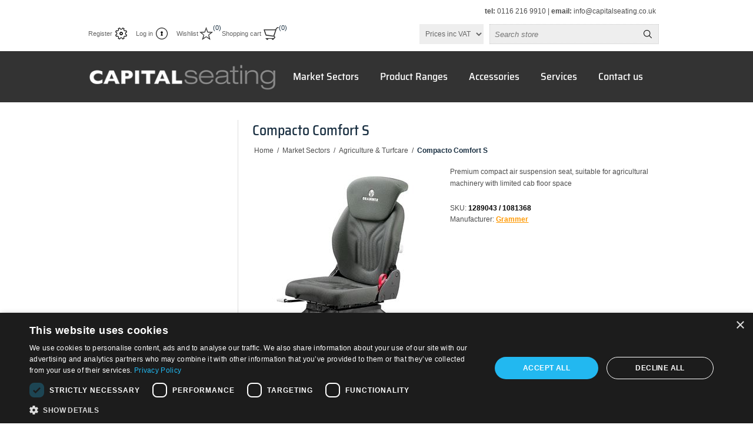

--- FILE ---
content_type: text/html; charset=utf-8
request_url: https://www.capitalseating.co.uk/grammer-compacto-comfort-s-tractor-seat
body_size: 12268
content:



<!DOCTYPE html>
<html lang="en" dir="ltr" class="html-product-details-page">
<head>
    <title>Capital Seating and Vision &gt; Seating, Vision and Accessories for Hardworking Environments. Grammer Compacto Comfort S Seat</title>
    <meta http-equiv="Content-type" content="text/html;charset=UTF-8" />
    <meta name="description" content="Grammer Compacto Comfort S Tractor Seat - with adjustable seatback angle, mechanical lumbar support and optional adjustable integrated seatback extension, offering optimum seating comfort in a minimum of space." />
    <meta name="keywords" content="Grammer, Compacto, Tractor Seat, MSG95, MSG95A, MSG95AL, Tractor Seating, Agricultural Seating, Telehandler Seat, Combine Seat, Air Suspension Seat" />
    <meta name="generator" content="nopCommerce" />
    <meta name="viewport" content="width=device-width, initial-scale=1.0, minimum-scale=1.0, maximum-scale=2.0" />
    <script type="text/javascript" charset="UTF-8" src="//cdn.cookie-script.com/s/e77f0f32ef115ed5c8a7a71bf2cb8b77.js"></script>
<meta property="og:type" content="product" />
<meta property="og:title" content="Compacto Comfort S" />
<meta property="og:description" content="Grammer Compacto Comfort S Tractor Seat - with adjustable seatback angle, mechanical lumbar support and optional adjustable integrated seatback extension, offering optimum seating comfort in a minimum of space." />
<meta property="og:image" content="https://www.capitalseating.co.uk/images/thumbs/0000438_compacto-comfort-s_320.jpeg" />
<meta property="og:image:url" content="https://www.capitalseating.co.uk/images/thumbs/0000438_compacto-comfort-s_320.jpeg" />
<meta property="og:url" content="https://www.capitalseating.co.uk/grammer-compacto-comfort-s-tractor-seat" />
<meta property="og:site_name" content="Capital Seating" />
<meta property="twitter:card" content="summary" />
<meta property="twitter:site" content="Capital Seating" />
<meta property="twitter:title" content="Compacto Comfort S" />
<meta property="twitter:description" content="Grammer Compacto Comfort S Tractor Seat - with adjustable seatback angle, mechanical lumbar support and optional adjustable integrated seatback extension, offering optimum seating comfort in a minimum of space." />
<meta property="twitter:image" content="https://www.capitalseating.co.uk/images/thumbs/0000438_compacto-comfort-s_320.jpeg" />
<meta property="twitter:url" content="https://www.capitalseating.co.uk/grammer-compacto-comfort-s-tractor-seat" />
<script type="application/ld+json">{"@context":"https://schema.org","@type":"Product","name":"Compacto Comfort S","sku":"1289043 / 1081368","gtin":"1289043 / 1081368","mpn":"1289043 / 1081368","description":"Premium compact air suspension seat, suitable for agricultural machinery with limited cab floor space ","image":"https://www.capitalseating.co.uk/images/thumbs/0000438_compacto-comfort-s_320.jpeg","brand":[{"@type":"Brand","name":"Grammer"}],"offers":{"@type":"Offer","url":"https://www.capitalseating.co.uk/grammer-compacto-comfort-s-tractor-seat","availability":"https://schema.org/InStock","priceCurrency":"GBP"},"review":[],"hasVariant":[]}</script>
<script type="application/ld+json">{"@context":"https://schema.org","@type":"BreadcrumbList","itemListElement":[{"@type":"ListItem","position":1,"item":{"@id":"https://www.capitalseating.co.uk/sectors","name":"Market Sectors"}},{"@type":"ListItem","position":2,"item":{"@id":"https://www.capitalseating.co.uk/agriculture-and-turfcare-seats","name":"Agriculture & Turfcare"}},{"@type":"ListItem","position":3,"item":{"@id":"https://www.capitalseating.co.uk/grammer-compacto-comfort-s-tractor-seat","name":"Compacto Comfort S"}}]}</script>

    

    
    
    
    
    

    


    

    <link rel="stylesheet" type="text/css" href="/css/-qpdki8cvvv0luarwe0ifq.styles.css?v=Pz4K46dPTAWeNpxLtQDFG7W26E0" />
    

<style>

        .product-details-page .full-description {
            display: none;
        }
        .product-details-page .ui-tabs .full-description {
            display: block;
        }
        .product-details-page .tabhead-full-description {
            display: none;
        }
        

        .product-details-page .product-specs-box {
            display: none;
        }
        .product-details-page .ui-tabs .product-specs-box {
            display: block;
        }
        .product-details-page .ui-tabs .product-specs-box .title {
            display: none;
        }
        

        .product-details-page .product-no-reviews,
        .product-details-page .product-review-links {
            /* display: none; */
        }
        .product-details-page .product-reviews {
            display: none;
        }
        .product-details-page .ui-tabs .product-reviews {
            display: block;
        }
        </style><!-- Global site tag (gtag.js) - Google Analytics -->
                <script async src='https://www.googletagmanager.com/gtag/js?id=UA-82273646-1'></script>
                <script>
                  window.dataLayer = window.dataLayer || [];
                  function gtag(){dataLayer.push(arguments);}
                  gtag('js', new Date());

                  gtag('config', 'UA-82273646-1');
                  
                </script>

    <link rel="canonical" href="https://www.capitalseating.co.uk/grammer-compacto-comfort-s-tractor-seat" />

    
    
    
    
    
    
    <!--Powered by nopCommerce - https://www.nopCommerce.com-->
    
</head>
<body>
    <input name="__RequestVerificationToken" type="hidden" value="CfDJ8DlOfE9dfLxFq3CglNDZ-EE8vT1bKDbuPUZr-G6wYsdAKXKZCtGhwpPALIZqmpX6oMJk5-3KdYlUeFXZFp4bGaA5iho7_uGihHC7NZbkQ-u1TJL2Qn0N6RtMXTI-pI2O8GAlzqLgBn_p4KcMY2yJZ1s" />
    


<div class="ajax-loading-block-window" style="display: none">
</div>
<div id="dialog-notifications-success" role="status" aria-live="polite" aria-atomic="true" title="Notification" style="display:none;">
</div>
<div id="dialog-notifications-error" role="alert" aria-live="assertive" aria-atomic="true" title="Error" style="display:none;">
</div>
<div id="dialog-notifications-warning" role="alert" aria-live="assertive" aria-atomic="true" title="Warning" style="display:none;">
</div>
<div id="bar-notification" class="bar-notification-container" role="status" aria-live="polite" aria-atomic="true" data-close="Close">
</div>


<div class="master-wrapper-page  ">
    
<div class="header">
    
    <div class="header-links-wrapper">
        <div class="header_contact">
            <strong>tel:</strong> 0116 216 9910 | 
            <strong>email:</strong> info@capitalseating.co.uk
        </div>
        
<div class="header-links">
    <ul>
        
                <li><a href="/register?returnUrl=%2Fgrammer-compacto-comfort-s-tractor-seat" class="ico-register">Register</a></li>
            <li><a href="/login?returnUrl=%2Fgrammer-compacto-comfort-s-tractor-seat" class="ico-login">Log in</a></li>
            <li>
                <a href="/wishlist" class="ico-wishlist">
                    <span class="wishlist-label">Wishlist</span>
                    <span class="wishlist-qty">(0)</span>
                </a>
            </li>
            <li id="topcartlink">
                <a href="/cart" class="ico-cart">
                    <span class="cart-label">Shopping cart</span>
                    <span class="cart-qty">(0)</span>
                </a>
                

<div id="flyout-cart" class="flyout-cart">
    <div class="mini-shopping-cart">
        <div class="count">
You have no items in your shopping cart.        </div>
    </div>
</div>

            </li>
        
    </ul>
</div>

        <div class="header-selectors-wrapper">
            
<div class="tax-display-type-selector">
    <select id="customerTaxType" name="customerTaxType" onchange="setLocation(this.value);" aria-label="Tax selector"><option selected="selected" value="https://www.capitalseating.co.uk/changetaxtype/0?returnUrl=%2Fgrammer-compacto-comfort-s-tractor-seat">Prices inc VAT</option>
<option value="https://www.capitalseating.co.uk/changetaxtype/10?returnUrl=%2Fgrammer-compacto-comfort-s-tractor-seat">Prices ex VAT</option>
</select>
</div>
            
            
            
            <div class="search-box-reference"></div>
        </div>
    </div>  
    <div class="search-box store-search-box">
    	

<form method="get" id="small-search-box-form" action="/search">
        <input type="text" class="search-box-text" id="small-searchterms" autocomplete="off" name="q" placeholder="Search store" aria-label="Search store" />


   






<input type="hidden" class="instantSearchResourceElement"
       data-highlightFirstFoundElement="false"
       data-minKeywordLength="2"
       data-defaultProductSortOption="0"
       data-instantSearchUrl="/instantSearchFor"
       data-searchPageUrl="/search"
       data-searchInProductDescriptions="true"
       data-numberOfVisibleProducts="5"
       data-noResultsResourceText=" No data found."/>

        <button type="submit" class="button-1 search-box-button">Search</button>
        
</form>
    </div>
    
</div>
    <div class="overlayOffCanvas"></div>
    <div class="responsive-nav-wrapper-parent">
        <div class="responsive-nav-wrapper">
            <div class="responsive-nav-inner">
                <div class="personal-button" id="header-links-opener">
                    <span>Personal menu</span>
                </div>
                <div class="menu-title">
                    <span>Menu</span>
                </div>
                <div class="search-wrap">
                    <span>Search</span>
                </div>
                <div class="filters-button">
                    <span>Filters</span>
                </div>
            </div>
        </div>
    </div>
    <div class="subheader-wrapper">
        <div class="logo-wrapper">
            <div class="header-logo">
                


<a href="/" class="logo">


<img alt="Capital Seating" title="Capital Seating" src="https://www.capitalseating.co.uk/images/thumbs/0002079.png" /></a>
            </div>
        </div>
        <div class="justAFixingDivBefore"></div>
        <div class="headerMenuParent">
            <div class="header-menu">
                <div class="close-menu">
                    <span>Close</span>
                </div>











    <ul class="mega-menu "
        data-isRtlEnabled="false"
        data-enableClickForDropDown="false">


<li class="has-sublist">

        <a class="with-subcategories" href="/sectors"><span>Market Sectors</span></a>

        <div class="plus-button"></div>
        <div class="sublist-wrap">
            <ul class="sublist">
                <li class="back-button">
                    <span>back</span>
                </li>
                
        <li>
            <a class="lastLevelCategory" href="/agriculture-and-turfcare-seats" title="Agriculture &amp; Turfcare"><span>Agriculture &amp; Turfcare</span></a>
        </li>
        <li>
            <a class="lastLevelCategory" href="/plant-and-construction-seats" title="Plant &amp; Construction"><span>Plant &amp; Construction</span></a>
        </li>
        <li>
            <a class="lastLevelCategory" href="/marine-and-boat-seats" title="Marine"><span>Marine</span></a>
        </li>
        <li>
            <a class="lastLevelCategory" href="/truck-and-bus-seats" title="Truck &amp; Bus"><span>Truck &amp; Bus</span></a>
        </li>
        <li>
            <a class="lastLevelCategory" href="/material-handling-and-forklift-seats" title="Material Handling"><span>Material Handling</span></a>
        </li>
        <li>
            <a class="lastLevelCategory" href="/automotive-and-car-seats" title="Automotive"><span>Automotive</span></a>
        </li>
        <li>
            <a class="lastLevelCategory" href="/rail-and-train-seats" title="Rail"><span>Rail</span></a>
        </li>
        <li>
            <a class="lastLevelCategory" href="/office-chairs" title="Office"><span>Office</span></a>
        </li>
        <li>
            <a class="lastLevelCategory" href="/special-projects" title="Specialist Markets"><span>Specialist Markets</span></a>
        </li>

            </ul>
        </div>

</li>

<li class="has-sublist">

        <a class="with-subcategories" href="/ranges"><span>Product Ranges</span></a>

        <div class="plus-button"></div>
        <div class="sublist-wrap">
            <ul class="sublist">
                <li class="back-button">
                    <span>back</span>
                </li>
                
        <li class="has-sublist">
            <a href="/grammer-seats" title="Grammer" class="with-subcategories"><span>Grammer</span></a>
            <div class="plus-button"></div>
            <div class="sublist-wrap">
                <ul class="sublist">
                    <li class="back-button">
                        <span>back</span>
                    </li>
                    
        <li>
            <a class="lastLevelCategory" href="/grammer-actimo-seats" title="Actimo"><span>Actimo</span></a>
        </li>
        <li>
            <a class="lastLevelCategory" href="/grammer-maximo-construction-seats" title="Maximo Construction"><span>Maximo Construction</span></a>
        </li>
        <li>
            <a class="lastLevelCategory" href="/grammer-maximo-agriculture-seats" title="Maximo Agriculture"><span>Maximo Agriculture</span></a>
        </li>
        <li>
            <a class="lastLevelCategory" href="/grammer-primo-seats" title="Primo "><span>Primo </span></a>
        </li>
        <li>
            <a class="lastLevelCategory" href="/grammer-avento-professional-seats" title="Avento Professional"><span>Avento Professional</span></a>
        </li>
        <li>
            <a class="lastLevelCategory" href="/grammer-avento-sports-line-seats" title="Avento Sports Line"><span>Avento Sports Line</span></a>
        </li>
        <li>
            <a class="lastLevelCategory" href="/grammer-primo-professional-tractor-seats" title="Primo Professional"><span>Primo Professional</span></a>
        </li>
        <li>
            <a class="lastLevelCategory" href="/grammer-compacto-tractor-seats" title="Compacto"><span>Compacto</span></a>
        </li>
        <li>
            <a class="lastLevelCategory" href="/grammer-universo-tractor-seats" title="Universo"><span>Universo</span></a>
        </li>


                        <li>
                            <a class="view-all" href="/grammer-seats" title="View all">
                                <span>View all</span>
                            </a>
                        </li>
                </ul>
            </div>
        </li>
        <li class="has-sublist">
            <a href="/kab-seats" title="KAB" class="with-subcategories"><span>KAB</span></a>
            <div class="plus-button"></div>
            <div class="sublist-wrap">
                <ul class="sublist">
                    <li class="back-button">
                        <span>back</span>
                    </li>
                    
        <li>
            <a class="lastLevelCategory" href="/kab-100-series-seats" title="100 Series"><span>100 Series</span></a>
        </li>
        <li>
            <a class="lastLevelCategory" href="/kab-200-series-forklift-and-material-handling-seats" title="200 Series"><span>200 Series</span></a>
        </li>
        <li>
            <a class="lastLevelCategory" href="/kab-300-series-seats" title="300 Series"><span>300 Series</span></a>
        </li>
        <li>
            <a class="lastLevelCategory" href="/kab-400-series-truck-and-lorry-seats" title="400 Series"><span>400 Series</span></a>
        </li>
        <li>
            <a class="lastLevelCategory" href="/kab-500-series-construction-machinery-seats" title="500 Series"><span>500 Series</span></a>
        </li>
        <li>
            <a class="lastLevelCategory" href="/kab-600-series-construction-machinery-seats" title="600 Series"><span>600 Series</span></a>
        </li>
        <li>
            <a class="lastLevelCategory" href="/kab-700-series-truck-and-lorry-seats" title="700 Series"><span>700 Series</span></a>
        </li>
        <li>
            <a class="lastLevelCategory" href="/kab-800-series-agriculture-and-tractor--seats" title="800 Series"><span>800 Series</span></a>
        </li>
        <li>
            <a class="lastLevelCategory" href="/kab-gsx3000-truck-and-lorry-seats" title="GSX3000"><span>GSX3000</span></a>
        </li>


                        <li>
                            <a class="view-all" href="/kab-seats" title="View all">
                                <span>View all</span>
                            </a>
                        </li>
                </ul>
            </div>
        </li>
        <li class="has-sublist">
            <a href="/recaro-seats" title="RECARO" class="with-subcategories"><span>RECARO</span></a>
            <div class="plus-button"></div>
            <div class="sublist-wrap">
                <ul class="sublist">
                    <li class="back-button">
                        <span>back</span>
                    </li>
                    
        <li>
            <a class="lastLevelCategory" href="/recaro-sports-car-seats" title="Sport Seats"><span>Sport Seats</span></a>
        </li>
        <li>
            <a class="lastLevelCategory" href="/recaro-motorsport-seats-and-race-shells" title="Motorsport"><span>Motorsport</span></a>
        </li>
        <li>
            <a class="lastLevelCategory" href="/recaro-ergonomic-car-seats" title="Ergonomic Seats"><span>Ergonomic Seats</span></a>
        </li>
        <li>
            <a class="lastLevelCategory" href="/recaro-classic-seats" title="Classic Seats"><span>Classic Seats</span></a>
        </li>
        <li>
            <a class="lastLevelCategory" href="/recaro-office-chairs" title="Swivel Chairs"><span>Swivel Chairs</span></a>
        </li>
        <li>
            <a class="lastLevelCategory" href="/recaro-stadium-dugout-seats" title="Stadium Seats"><span>Stadium Seats</span></a>
        </li>
        <li>
            <a class="lastLevelCategory" href="/recaro-marine-and-boat-seats" title="Marine Seats"><span>Marine Seats</span></a>
        </li>
        <li>
            <a class="lastLevelCategory" href="/recaro-mobility-and-wheelchair-seats" title="Mobility"><span>Mobility</span></a>
        </li>
        <li>
            <a class="lastLevelCategory" href="/recaro-original-equipment-oem-seats" title="OEM Seats"><span>OEM Seats</span></a>
        </li>


                        <li>
                            <a class="view-all" href="/recaro-seats" title="View all">
                                <span>View all</span>
                            </a>
                        </li>
                </ul>
            </div>
        </li>
        <li>
            <a class="lastLevelCategory" href="/united-seats" title="United Seats"><span>United Seats</span></a>
        </li>
        <li>
            <a class="lastLevelCategory" href="/pilot-seats" title="Pilot"><span>Pilot</span></a>
        </li>
        <li>
            <a class="lastLevelCategory" href="/isri-isringhausen-seats" title="ISRI"><span>ISRI</span></a>
        </li>
        <li>
            <a class="lastLevelCategory" href="/sears-seats" title="Sears"><span>Sears</span></a>
        </li>
        <li>
            <a class="lastLevelCategory" href="/capital-seating-seats" title="Capital "><span>Capital </span></a>
        </li>
        <li>
            <a class="lastLevelCategory" href="/special-offers-2" title="Special Offers"><span>Special Offers</span></a>
        </li>

            </ul>
        </div>

</li>

<li class="has-sublist">

        <a class="with-subcategories" href="/seat-accessories"><span>Accessories</span></a>

        <div class="plus-button"></div>
        <div class="sublist-wrap">
            <ul class="sublist">
                <li class="back-button">
                    <span>back</span>
                </li>
                
        <li>
            <a class="lastLevelCategory" href="/protective-seat-covers" title="Protective Seat Covers"><span>Protective Seat Covers</span></a>
        </li>
        <li>
            <a class="lastLevelCategory" href="/seat-heating-kits" title="Seating Heating"><span>Seating Heating</span></a>
        </li>
        <li>
            <a class="lastLevelCategory" href="/lumbar-support-kits" title="Lumbar Supports"><span>Lumbar Supports</span></a>
        </li>
        <li>
            <a class="lastLevelCategory" href="/seat-care-products" title="Seat Care Products"><span>Seat Care Products</span></a>
        </li>
        <li>
            <a class="lastLevelCategory" href="/mobile-kitchen-equipment" title="Mobile Kitchen Equipment"><span>Mobile Kitchen Equipment</span></a>
        </li>
        <li>
            <a class="lastLevelCategory" href="/seat-pedestals-and-turntables" title="Pedestals &amp; Turntables"><span>Pedestals &amp; Turntables</span></a>
        </li>
        <li>
            <a class="lastLevelCategory" href="/seat-belts-and-harnesses" title="Seat Belts &amp; Harnesses"><span>Seat Belts &amp; Harnesses</span></a>
        </li>
        <li>
            <a class="lastLevelCategory" href="/observation-camera-systems" title="Observation Camera Systems"><span>Observation Camera Systems</span></a>
        </li>

            </ul>
        </div>

</li>

<li class="has-sublist">

        <a class="with-subcategories" href="/services"><span>Services</span></a>

        <div class="plus-button"></div>
        <div class="sublist-wrap">
            <ul class="sublist">
                <li class="back-button">
                    <span>back</span>
                </li>
                
        <li>
            <a class="lastLevelCategory" href="/trim-shop-3" title="Trim Shop"><span>Trim Shop</span></a>
        </li>
        <li>
            <a class="lastLevelCategory" href="/seat-repairs" title="Seat Repairs"><span>Seat Repairs</span></a>
        </li>

            </ul>
        </div>

</li>

<li class="  ">

    <a href="/contactus" class="" title="Contact us" ><span> Contact us</span></a>

</li>
        
    </ul>
    <div class="menu-title"><span>Menu</span></div>
    <ul class="mega-menu-responsive ">


<li class="has-sublist">

        <a class="with-subcategories" href="/sectors"><span>Market Sectors</span></a>

        <div class="plus-button"></div>
        <div class="sublist-wrap">
            <ul class="sublist">
                <li class="back-button">
                    <span>back</span>
                </li>
                
        <li>
            <a class="lastLevelCategory" href="/agriculture-and-turfcare-seats" title="Agriculture &amp; Turfcare"><span>Agriculture &amp; Turfcare</span></a>
        </li>
        <li>
            <a class="lastLevelCategory" href="/plant-and-construction-seats" title="Plant &amp; Construction"><span>Plant &amp; Construction</span></a>
        </li>
        <li>
            <a class="lastLevelCategory" href="/marine-and-boat-seats" title="Marine"><span>Marine</span></a>
        </li>
        <li>
            <a class="lastLevelCategory" href="/truck-and-bus-seats" title="Truck &amp; Bus"><span>Truck &amp; Bus</span></a>
        </li>
        <li>
            <a class="lastLevelCategory" href="/material-handling-and-forklift-seats" title="Material Handling"><span>Material Handling</span></a>
        </li>
        <li>
            <a class="lastLevelCategory" href="/automotive-and-car-seats" title="Automotive"><span>Automotive</span></a>
        </li>
        <li>
            <a class="lastLevelCategory" href="/rail-and-train-seats" title="Rail"><span>Rail</span></a>
        </li>
        <li>
            <a class="lastLevelCategory" href="/office-chairs" title="Office"><span>Office</span></a>
        </li>
        <li>
            <a class="lastLevelCategory" href="/special-projects" title="Specialist Markets"><span>Specialist Markets</span></a>
        </li>

            </ul>
        </div>

</li>

<li class="has-sublist">

        <a class="with-subcategories" href="/ranges"><span>Product Ranges</span></a>

        <div class="plus-button"></div>
        <div class="sublist-wrap">
            <ul class="sublist">
                <li class="back-button">
                    <span>back</span>
                </li>
                
        <li class="has-sublist">
            <a href="/grammer-seats" title="Grammer" class="with-subcategories"><span>Grammer</span></a>
            <div class="plus-button"></div>
            <div class="sublist-wrap">
                <ul class="sublist">
                    <li class="back-button">
                        <span>back</span>
                    </li>
                    
        <li>
            <a class="lastLevelCategory" href="/grammer-actimo-seats" title="Actimo"><span>Actimo</span></a>
        </li>
        <li>
            <a class="lastLevelCategory" href="/grammer-maximo-construction-seats" title="Maximo Construction"><span>Maximo Construction</span></a>
        </li>
        <li>
            <a class="lastLevelCategory" href="/grammer-maximo-agriculture-seats" title="Maximo Agriculture"><span>Maximo Agriculture</span></a>
        </li>
        <li>
            <a class="lastLevelCategory" href="/grammer-primo-seats" title="Primo "><span>Primo </span></a>
        </li>
        <li>
            <a class="lastLevelCategory" href="/grammer-avento-professional-seats" title="Avento Professional"><span>Avento Professional</span></a>
        </li>
        <li>
            <a class="lastLevelCategory" href="/grammer-avento-sports-line-seats" title="Avento Sports Line"><span>Avento Sports Line</span></a>
        </li>
        <li>
            <a class="lastLevelCategory" href="/grammer-primo-professional-tractor-seats" title="Primo Professional"><span>Primo Professional</span></a>
        </li>
        <li>
            <a class="lastLevelCategory" href="/grammer-compacto-tractor-seats" title="Compacto"><span>Compacto</span></a>
        </li>
        <li>
            <a class="lastLevelCategory" href="/grammer-universo-tractor-seats" title="Universo"><span>Universo</span></a>
        </li>


                        <li>
                            <a class="view-all" href="/grammer-seats" title="View all">
                                <span>View all</span>
                            </a>
                        </li>
                </ul>
            </div>
        </li>
        <li class="has-sublist">
            <a href="/kab-seats" title="KAB" class="with-subcategories"><span>KAB</span></a>
            <div class="plus-button"></div>
            <div class="sublist-wrap">
                <ul class="sublist">
                    <li class="back-button">
                        <span>back</span>
                    </li>
                    
        <li>
            <a class="lastLevelCategory" href="/kab-100-series-seats" title="100 Series"><span>100 Series</span></a>
        </li>
        <li>
            <a class="lastLevelCategory" href="/kab-200-series-forklift-and-material-handling-seats" title="200 Series"><span>200 Series</span></a>
        </li>
        <li>
            <a class="lastLevelCategory" href="/kab-300-series-seats" title="300 Series"><span>300 Series</span></a>
        </li>
        <li>
            <a class="lastLevelCategory" href="/kab-400-series-truck-and-lorry-seats" title="400 Series"><span>400 Series</span></a>
        </li>
        <li>
            <a class="lastLevelCategory" href="/kab-500-series-construction-machinery-seats" title="500 Series"><span>500 Series</span></a>
        </li>
        <li>
            <a class="lastLevelCategory" href="/kab-600-series-construction-machinery-seats" title="600 Series"><span>600 Series</span></a>
        </li>
        <li>
            <a class="lastLevelCategory" href="/kab-700-series-truck-and-lorry-seats" title="700 Series"><span>700 Series</span></a>
        </li>
        <li>
            <a class="lastLevelCategory" href="/kab-800-series-agriculture-and-tractor--seats" title="800 Series"><span>800 Series</span></a>
        </li>
        <li>
            <a class="lastLevelCategory" href="/kab-gsx3000-truck-and-lorry-seats" title="GSX3000"><span>GSX3000</span></a>
        </li>


                        <li>
                            <a class="view-all" href="/kab-seats" title="View all">
                                <span>View all</span>
                            </a>
                        </li>
                </ul>
            </div>
        </li>
        <li class="has-sublist">
            <a href="/recaro-seats" title="RECARO" class="with-subcategories"><span>RECARO</span></a>
            <div class="plus-button"></div>
            <div class="sublist-wrap">
                <ul class="sublist">
                    <li class="back-button">
                        <span>back</span>
                    </li>
                    
        <li>
            <a class="lastLevelCategory" href="/recaro-sports-car-seats" title="Sport Seats"><span>Sport Seats</span></a>
        </li>
        <li>
            <a class="lastLevelCategory" href="/recaro-motorsport-seats-and-race-shells" title="Motorsport"><span>Motorsport</span></a>
        </li>
        <li>
            <a class="lastLevelCategory" href="/recaro-ergonomic-car-seats" title="Ergonomic Seats"><span>Ergonomic Seats</span></a>
        </li>
        <li>
            <a class="lastLevelCategory" href="/recaro-classic-seats" title="Classic Seats"><span>Classic Seats</span></a>
        </li>
        <li>
            <a class="lastLevelCategory" href="/recaro-office-chairs" title="Swivel Chairs"><span>Swivel Chairs</span></a>
        </li>
        <li>
            <a class="lastLevelCategory" href="/recaro-stadium-dugout-seats" title="Stadium Seats"><span>Stadium Seats</span></a>
        </li>
        <li>
            <a class="lastLevelCategory" href="/recaro-marine-and-boat-seats" title="Marine Seats"><span>Marine Seats</span></a>
        </li>
        <li>
            <a class="lastLevelCategory" href="/recaro-mobility-and-wheelchair-seats" title="Mobility"><span>Mobility</span></a>
        </li>
        <li>
            <a class="lastLevelCategory" href="/recaro-original-equipment-oem-seats" title="OEM Seats"><span>OEM Seats</span></a>
        </li>


                        <li>
                            <a class="view-all" href="/recaro-seats" title="View all">
                                <span>View all</span>
                            </a>
                        </li>
                </ul>
            </div>
        </li>
        <li>
            <a class="lastLevelCategory" href="/united-seats" title="United Seats"><span>United Seats</span></a>
        </li>
        <li>
            <a class="lastLevelCategory" href="/pilot-seats" title="Pilot"><span>Pilot</span></a>
        </li>
        <li>
            <a class="lastLevelCategory" href="/isri-isringhausen-seats" title="ISRI"><span>ISRI</span></a>
        </li>
        <li>
            <a class="lastLevelCategory" href="/sears-seats" title="Sears"><span>Sears</span></a>
        </li>
        <li>
            <a class="lastLevelCategory" href="/capital-seating-seats" title="Capital "><span>Capital </span></a>
        </li>
        <li>
            <a class="lastLevelCategory" href="/special-offers-2" title="Special Offers"><span>Special Offers</span></a>
        </li>

            </ul>
        </div>

</li>

<li class="has-sublist">

        <a class="with-subcategories" href="/seat-accessories"><span>Accessories</span></a>

        <div class="plus-button"></div>
        <div class="sublist-wrap">
            <ul class="sublist">
                <li class="back-button">
                    <span>back</span>
                </li>
                
        <li>
            <a class="lastLevelCategory" href="/protective-seat-covers" title="Protective Seat Covers"><span>Protective Seat Covers</span></a>
        </li>
        <li>
            <a class="lastLevelCategory" href="/seat-heating-kits" title="Seating Heating"><span>Seating Heating</span></a>
        </li>
        <li>
            <a class="lastLevelCategory" href="/lumbar-support-kits" title="Lumbar Supports"><span>Lumbar Supports</span></a>
        </li>
        <li>
            <a class="lastLevelCategory" href="/seat-care-products" title="Seat Care Products"><span>Seat Care Products</span></a>
        </li>
        <li>
            <a class="lastLevelCategory" href="/mobile-kitchen-equipment" title="Mobile Kitchen Equipment"><span>Mobile Kitchen Equipment</span></a>
        </li>
        <li>
            <a class="lastLevelCategory" href="/seat-pedestals-and-turntables" title="Pedestals &amp; Turntables"><span>Pedestals &amp; Turntables</span></a>
        </li>
        <li>
            <a class="lastLevelCategory" href="/seat-belts-and-harnesses" title="Seat Belts &amp; Harnesses"><span>Seat Belts &amp; Harnesses</span></a>
        </li>
        <li>
            <a class="lastLevelCategory" href="/observation-camera-systems" title="Observation Camera Systems"><span>Observation Camera Systems</span></a>
        </li>

            </ul>
        </div>

</li>

<li class="has-sublist">

        <a class="with-subcategories" href="/services"><span>Services</span></a>

        <div class="plus-button"></div>
        <div class="sublist-wrap">
            <ul class="sublist">
                <li class="back-button">
                    <span>back</span>
                </li>
                
        <li>
            <a class="lastLevelCategory" href="/trim-shop-3" title="Trim Shop"><span>Trim Shop</span></a>
        </li>
        <li>
            <a class="lastLevelCategory" href="/seat-repairs" title="Seat Repairs"><span>Seat Repairs</span></a>
        </li>

            </ul>
        </div>

</li>

<li class="  ">

    <a href="/contactus" class="" title="Contact us" ><span> Contact us</span></a>

</li>
        
    </ul>
            </div>
        </div>
    </div>
    
    
    <div class="master-wrapper-content" id="main" role="main">
        
        
        <div class="ajax-loading-block-window" style="display: none">
            <div class="loading-image">
            </div>
        </div>
        <div class="master-column-wrapper">
            <div class="center-2">
    
    



<div class="page product-details-page">
    <div class="product-name">
        <h1>
            Compacto Comfort S
        </h1>
        
    </div>
    <!--product breadcrumb-->
    


    <div class="breadcrumb">
        <ul>
            
            <li>
                <span>
                    <a href="/">
                        <span>Home</span>
                    </a>
                </span>
                <span class="delimiter">/</span>
            </li>            
                <li>
                    <a href="/sectors">
                        <span>Market Sectors</span>
                    </a>
                    <span class="delimiter">/</span>
                </li>
                <li>
                    <a href="/agriculture-and-turfcare-seats">
                        <span>Agriculture &amp; Turfcare</span>
                    </a>
                    <span class="delimiter">/</span>
                </li>
            <li>
                <strong class="current-item">Compacto Comfort S</strong>
                <span id="/grammer-compacto-comfort-s-tractor-seat"></span>              
                
            </li>
        </ul>
    </div>

    
    <div class="page-body">
        
        <form method="post" id="product-details-form" action="">
            <div data-productid="96">
                <div class="product-essential">
                    
                    <div class="gallery">



    
    
    
    <input type="hidden" class="cloudZoomAdjustPictureOnProductAttributeValueChange"
           data-productid="96"
           data-isintegratedbywidget="true" />
        
        
        <input type="hidden" class="cloudZoomEnableClickToZoom" />
    <div class="picture-gallery sevenspikes-cloudzoom-gallery">
        
        <div class="picture-wrapper">
            <div class="picture" id="sevenspikes-cloud-zoom" data-zoomwindowelementid=""
                 data-selectoroftheparentelementofthecloudzoomwindow=""
                 data-defaultimagecontainerselector=".product-essential .gallery"
                 data-zoom-window-width="244"
                 data-zoom-window-height="257">
                <a href="https://www.capitalseating.co.uk/images/thumbs/0000438_compacto-comfort-s.jpeg" data-full-image-url="https://www.capitalseating.co.uk/images/thumbs/0000438_compacto-comfort-s.jpeg" class="picture-link" id="zoom1">
                    <img src="https://www.capitalseating.co.uk/images/thumbs/0000438_compacto-comfort-s_320.jpeg" alt="Picture of Compacto Comfort S" class="cloudzoom" id="cloudZoomImage"
                         itemprop="image" data-cloudzoom="appendSelector: &#x27;.picture-wrapper&#x27;, zoomPosition: &#x27;inside&#x27;, zoomOffsetX: 0, captionPosition: &#x27;bottom&#x27;, tintOpacity: 0, zoomWidth: 244, zoomHeight: 257, easing: 3, touchStartDelay: true, zoomFlyOut: false, disableZoom: &#x27;auto&#x27;"
                          />
                </a>
            </div>
        </div>
            <div class="picture-thumbs ">
                        <a class="cloudzoom-gallery thumb-item" data-full-image-url="https://www.capitalseating.co.uk/images/thumbs/0000438_compacto-comfort-s.jpeg" data-cloudzoom="appendSelector: &#x27;.picture-wrapper&#x27;, zoomPosition: &#x27;inside&#x27;, zoomOffsetX: 0, captionPosition: &#x27;bottom&#x27;, tintOpacity: 0, zoomWidth: 244, zoomHeight: 257, useZoom: &#x27;.cloudzoom&#x27;, image: &#x27;https://www.capitalseating.co.uk/images/thumbs/0000438_compacto-comfort-s_320.jpeg&#x27;, zoomImage: &#x27;https://www.capitalseating.co.uk/images/thumbs/0000438_compacto-comfort-s.jpeg&#x27;, easing: 3, touchStartDelay: true, zoomFlyOut: false, disableZoom: &#x27;auto&#x27;"
                           >
                            <img class="cloud-zoom-gallery-img" src="https://www.capitalseating.co.uk/images/thumbs/0000438_compacto-comfort-s_100.jpeg" alt="Picture of Compacto Comfort S" />
                        </a>
                        <a class="cloudzoom-gallery thumb-item" data-full-image-url="https://www.capitalseating.co.uk/images/thumbs/0000439_compacto-comfort-s.jpeg" data-cloudzoom="appendSelector: &#x27;.picture-wrapper&#x27;, zoomPosition: &#x27;inside&#x27;, zoomOffsetX: 0, captionPosition: &#x27;bottom&#x27;, tintOpacity: 0, zoomWidth: 244, zoomHeight: 257, useZoom: &#x27;.cloudzoom&#x27;, image: &#x27;https://www.capitalseating.co.uk/images/thumbs/0000439_compacto-comfort-s_320.jpeg&#x27;, zoomImage: &#x27;https://www.capitalseating.co.uk/images/thumbs/0000439_compacto-comfort-s.jpeg&#x27;, easing: 3, touchStartDelay: true, zoomFlyOut: false, disableZoom: &#x27;auto&#x27;"
                           >
                            <img class="cloud-zoom-gallery-img" src="https://www.capitalseating.co.uk/images/thumbs/0000439_compacto-comfort-s_100.jpeg" alt="Picture of Compacto Comfort S" />
                        </a>
            </div>
        
    </div>

                    </div>
                    <div class="overview">
                        
                            <div class="short-description">
                                Premium compact air suspension seat, suitable for agricultural machinery with limited cab floor space 
                            </div>
                        <div class="buttons">
                            
                            
                            
                        </div>
                        
                        
                        <!--availability-->
                        
                        <!--SKU, MAN, GTIN, vendor-->
                        

<div class="additional-details">
        <div class="sku" >
            <span class="label">SKU:</span>
            <span class="value" id="sku-96">1289043 / 1081368</span>
        </div>
</div>
                        <!--delivery-->
                        
                        <!--product manufacturers-->
                        

    <div class="manufacturers">
            <span class="label">Manufacturer:</span>
        <span class="value">
                <a href="/grammer">Grammer</a>
        </span>
    </div>

                        <!--product reviews-->
                        
                        <!--sample download-->
                        
                        <!--attributes-->
                        <!--rental products-->

                        <!--estimate-shipping-->
                        <!--price & add to cart-->



    <div class="prices">
            <div class="product-price call-for-price">
                <span>call for price</span>
            </div>
    </div>
                        
                    </div>
                        <div class="full-description">
                            <p><strong>Grammer Compacto Comfort S</strong></p>
<p align="left">The seat top with adjustable seatback angle, mechanical lumbar support and optional adjustable integrated seatback extension - available in fabric or PVC - offers optimum seating comfort in a minimum of space.<br /> <br /> <strong>Specifications:</strong></p>
<ul>
<li><span style="color: black;">Pneumatic air suspension (12V compressor)</span></li>
<li><span style="color: black;">80mm vertical suspension stroke</span></li>
<li><span style="color: black;">Weight adjustment 50-130kg</span></li>
<li><span style="color: black;">Air assisted height adjustment - 60mm</span></li>
<li><span style="color: black;">Fore and aft adjustment</span></li>
<li><span style="color: black;">Mechanical lumbar support</span></li>
<li><span style="color: black;">Adjustable seat back angle</span></li>
<li><span style="color: black;">400mm seat width</span></li>
</ul>
<p><span style="color: black;"> <strong>Accessories:</strong><br /></span></p>
<ul>
<li>Fore and aft isolator</li>
<li>Backrest extension</li>
<li>Armrests</li>
<li>Seatbelt</li>
</ul>
<p>&nbsp;</p>
<p>&nbsp;</p>
                        </div>
                    <!--gift card-->
                    
                </div>
                
    

    
    
    
    <div id="quickTabs" class="productTabs "
         data-ajaxEnabled="false"
         data-productReviewsAddNewUrl="/ProductTab/ProductReviewsTabAddNew/96"
         data-productContactUsUrl="/ProductTab/ProductContactUsTabAddNew/96"
         data-couldNotLoadTabErrorMessage="Couldn&#x27;t load this tab.">
        
<div class="productTabs-header">
    <ul>
            <li id="description-tab">
                <a href="#quickTab-description">Overview</a>
            </li>
            <li id="contact_us-tab">
                <a href="#quickTab-contact_us">Enquire About This Product</a>
            </li>
    </ul>
</div>
<div class="productTabs-body">
        <div id="quickTab-description">
            <div class="full-description">
    <p><strong>Grammer Compacto Comfort S</strong></p>
<p align="left">The seat top with adjustable seatback angle, mechanical lumbar support and optional adjustable integrated seatback extension - available in fabric or PVC - offers optimum seating comfort in a minimum of space.<br /> <br /> <strong>Specifications:</strong></p>
<ul>
<li><span style="color: black;">Pneumatic air suspension (12V compressor)</span></li>
<li><span style="color: black;">80mm vertical suspension stroke</span></li>
<li><span style="color: black;">Weight adjustment 50-130kg</span></li>
<li><span style="color: black;">Air assisted height adjustment - 60mm</span></li>
<li><span style="color: black;">Fore and aft adjustment</span></li>
<li><span style="color: black;">Mechanical lumbar support</span></li>
<li><span style="color: black;">Adjustable seat back angle</span></li>
<li><span style="color: black;">400mm seat width</span></li>
</ul>
<p><span style="color: black;"> <strong>Accessories:</strong><br /></span></p>
<ul>
<li>Fore and aft isolator</li>
<li>Backrest extension</li>
<li>Armrests</li>
<li>Seatbelt</li>
</ul>
<p>&nbsp;</p>
<p>&nbsp;</p>
</div>
        </div>
        <div id="quickTab-contact_us">
            


<div id="contact-us-tab" class="contact-page">
    <div class="form-fields">
        <div class="inputs">
            <label for="FullName">First name</label>
            <input placeholder="Enter your first name" class="contact_tab_fullname review-title" type="text" data-val="true" data-val-required="Enter your first name" id="FullName" name="FullName" value="" />
            <span class="required">*</span>
            <span class="field-validation-valid" data-valmsg-for="FullName" data-valmsg-replace="true"></span>
        </div>
        <div class="inputs">
            <label for="Email">Your email</label>
            <input placeholder="Enter your email address" class="contact_tab_email review-title" type="email" data-val="true" data-val-email="Wrong email" data-val-required="Enter email" id="Email" name="Email" value="" />
            <span class="required">*</span>
            <span class="field-validation-valid" data-valmsg-for="Email" data-valmsg-replace="true"></span>
        </div>
        <div class="inputs">
            <label for="Enquiry">Enquiry</label>
            <textarea placeholder="Enter your enquiry" class="contact_tab_enquiry review-text" data-val="true" data-val-required="Enter enquiry" id="Enquiry" name="Enquiry">
</textarea>
            <span class="required">*</span>
            <span class="field-validation-valid" data-valmsg-for="Enquiry" data-valmsg-replace="true"></span>
        </div>
            <div class="captcha-box"><script>var onloadCallbackcaptcha_2125683713 = function() {grecaptcha.render('captcha_2125683713', {'sitekey' : '6LfTpDQUAAAAAKNHSR6nqfMYN5gRHRWTjlO-Cap9', 'theme' : 'light' });};</script><div id="captcha_2125683713"></div><script async="" defer="" src="https://www.google.com/recaptcha/api.js?onload=onloadCallbackcaptcha_2125683713&amp;render=explicit&amp;hl=en"></script></div>
    </div>
    <div class="buttons">
        <button type="button" id="send-contact-us-form" name="send-email" class="button-1 contact-us-button" >Submit</button>
    </div>
</div>
        </div>
</div>
    </div>

                <div class="product-collateral">
                    
                    


                    

    <div class="product-tags-box">
        <div class="title">
            <strong>Product tags</strong>
        </div>
        <div class="product-tags-list">
            <ul>
                    <li class="tag">
                        <a href="/grammer-2" class="producttag">
                            Grammer
                        </a> <span>(148)</span>
                    </li>
                        <li class="separator">,</li>
                    <li class="tag">
                        <a href="/tractor-seat" class="producttag">
                            Tractor Seat
                        </a> <span>(78)</span>
                    </li>
                        <li class="separator">,</li>
                    <li class="tag">
                        <a href="/tractor-seating" class="producttag">
                            Tractor Seating
                        </a> <span>(56)</span>
                    </li>
                        <li class="separator">,</li>
                    <li class="tag">
                        <a href="/agricultural-seating" class="producttag">
                            Agricultural Seating
                        </a> <span>(60)</span>
                    </li>
                        <li class="separator">,</li>
                    <li class="tag">
                        <a href="/telehandler-seat" class="producttag">
                            Telehandler Seat
                        </a> <span>(51)</span>
                    </li>
                        <li class="separator">,</li>
                    <li class="tag">
                        <a href="/combine-seat" class="producttag">
                            Combine Seat
                        </a> <span>(41)</span>
                    </li>
                        <li class="separator">,</li>
                    <li class="tag">
                        <a href="/air-suspension-seat" class="producttag">
                            Air Suspension Seat
                        </a> <span>(41)</span>
                    </li>
                        <li class="separator">,</li>
                    <li class="tag">
                        <a href="/compacto" class="producttag">
                            Compacto
                        </a> <span>(9)</span>
                    </li>
                        <li class="separator">,</li>
                    <li class="tag">
                        <a href="/msg93" class="producttag">
                            MSG93
                        </a> <span>(7)</span>
                    </li>
                        <li class="separator">,</li>
                    <li class="tag">
                        <a href="/msg93a" class="producttag">
                            MSG93A
                        </a> <span>(3)</span>
                    </li>
            </ul>
        </div>
    </div>

                </div>
            </div>
        <input name="__RequestVerificationToken" type="hidden" value="CfDJ8DlOfE9dfLxFq3CglNDZ-EE8vT1bKDbuPUZr-G6wYsdAKXKZCtGhwpPALIZqmpX6oMJk5-3KdYlUeFXZFp4bGaA5iho7_uGihHC7NZbkQ-u1TJL2Qn0N6RtMXTI-pI2O8GAlzqLgBn_p4KcMY2yJZ1s" /></form>
        <!--product reviews-->
        
        
        












    </div>
</div>

    
</div>
<div class="side-2">
</div>
        </div>
        
    </div>
</div>




<div class="footer">
    <div class="footer-upper">
        <div class="center">
            <div class="footer-block contacts">
                <div class="title">
                    <strong>Contacts</strong>
                </div>
                <ul>
                    <li class="phone">0116 216 9910</li>
                    <li class="fax">0116 216 9911</li>
                    <li class="email">info@capitalseating.co.uk</li>
                </ul>
            </div>
            <div class="footer-block links">
                <div class="title">
                    <strong>Information</strong>
                </div>
                <ul>
                        <li><a href="/about-us">About Us</a></li>
                        <li><a href="/privacy-policy">Privacy Policy</a></li>
                        <li><a href="/shipping-returns">Returns Policy</a></li>
                        <li><a href="/environmental-policy">Environmental Policy</a></li>
                        <li><a href="/quality-policy">Quality Policy</a></li>
                        <li><a href="/sitemap">Sitemap</a></li>
                </ul>
            </div>
            <div class="footer-block twitter">
                <div class="title">
                    <strong>Social Media</strong>
                </div>
               

                <div class="html-widget">
                    <p>&nbsp;</p>
<table style="width: auto;">
<tbody>
<tr>
<td style="padding: 5px 15px;"><a href="https://plus.google.com/106158019096013042247" target="_blank" rel="noopener"><img style="display: block; margin-left: auto; margin-right: auto; max-width: none;" src="/Images/uploaded/socialicons/gplus.png" alt=""></a></td>
<td style="padding: 5px 15px;"><a href="https://www.facebook.com/capitalseatingandvision/" target="_blank" rel="noopener"><img style="max-width: none;" src="/Images/uploaded/socialicons/facebook.png" alt=""></a></td>
<td style="padding: 5px 15px;"><a href="https://www.instagram.com/capitalseating/" target="_blank" rel="noopener"><img style="max-width: none;" src="/Images/uploaded/socialicons/instagram.png" alt=""></a></td>
<td style="padding: 5px 15px;"><a href="https://twitter.com/capitalseating?lang=en" target="_blank" rel="noopener"><img style="max-width: none;" src="/Images/uploaded/socialicons/twitter-logo.png" alt=""></a></td>
<td style="padding: 5px 15px;"><a href="https://www.youtube.com/channel/UCA6_dpNkY6m0b0zrEkFfpvQ" target="_blank" rel="noopener"><img style="max-width: none;" src="/Images/uploaded/socialicons/youtube.png" alt=""></a></td>
</tr>
</tbody>
</table>
<p>&nbsp;</p>
                </div>
                   
            </div>
        </div>
    </div>
    <div class="footer-middle">
        <div class="center">
            


<ul class="social-sharing">
        <li><a class="rss" href="/news/rss/1" aria-label="RSS"></a></li>
</ul>
            <ul class="accepted-payment-methods">
                <li class="method1"></li>
                <li class="method2"></li>
            </ul>
        </div>
    </div>
    <div class="footer-lower">
        <div class="center">
            <div class="footer-disclaimer">
                <span>Copyright &copy; Swann Systems (UK) Ltd. All rights reserved.</span>
            </div>
            <div class="footer-store-theme">
        		
            </div>
        </div>
    </div>
    

</div>




    <div id="goToTop"></div>
    <script type="text/javascript" src="/js/f-rch8cv64517lk9pix3ra.scripts.js?v=yMIX5RFbRwpLmclnD47wcPD1PQ4"></script>
    <script id="instantSearchItemTemplate">
    <div class="instant-search-item" data-url="${ data.CustomProperties.Url }">
        <a href="${ data.CustomProperties.Url }">
            <div class="img-block">
                <img src="${ data.PictureModels[0].ImageUrl }" alt="${ data.Name }" title="${ data.Name }" style="border: none">
            </div>
            <div class="detail">
                <div class="title">${ data.Name }</div>
                <div class="price"># var price = ""; if (data.ProductPrice.Price) { price = data.ProductPrice.Price } # #= price #</div>           
            </div>
        </a>
    </div>
</script>

<script>
            $("#small-search-box-form").on("submit", function (event) {

                event.preventDefault();


                    if ($("#small-searchterms").val() == "") {
                        alert('Please enter some search keyword');
                        $("#small-searchterms").focus();
                        return;
                    }
                    
                var form = document.getElementById('small-search-box-form');
                var formData = new FormData(form);


                window.location.href = `/search?${new URLSearchParams(formData).toString()}`;
            });
        </script>

<script>
			var localized_data = {
	            AjaxCartFailure: "Failed to add the product. Please refresh the page and try one more time."
	        };
            AjaxCart.init(false, '.header-links .cart-qty', '.header-links .wishlist-qty', '#flyout-cart', localized_data);
        </script>


    
</body>
</html>


--- FILE ---
content_type: text/html; charset=utf-8
request_url: https://www.google.com/recaptcha/api2/anchor?ar=1&k=6LfTpDQUAAAAAKNHSR6nqfMYN5gRHRWTjlO-Cap9&co=aHR0cHM6Ly93d3cuY2FwaXRhbHNlYXRpbmcuY28udWs6NDQz&hl=en&v=PoyoqOPhxBO7pBk68S4YbpHZ&theme=light&size=normal&anchor-ms=20000&execute-ms=30000&cb=amek81iexmoj
body_size: 49465
content:
<!DOCTYPE HTML><html dir="ltr" lang="en"><head><meta http-equiv="Content-Type" content="text/html; charset=UTF-8">
<meta http-equiv="X-UA-Compatible" content="IE=edge">
<title>reCAPTCHA</title>
<style type="text/css">
/* cyrillic-ext */
@font-face {
  font-family: 'Roboto';
  font-style: normal;
  font-weight: 400;
  font-stretch: 100%;
  src: url(//fonts.gstatic.com/s/roboto/v48/KFO7CnqEu92Fr1ME7kSn66aGLdTylUAMa3GUBHMdazTgWw.woff2) format('woff2');
  unicode-range: U+0460-052F, U+1C80-1C8A, U+20B4, U+2DE0-2DFF, U+A640-A69F, U+FE2E-FE2F;
}
/* cyrillic */
@font-face {
  font-family: 'Roboto';
  font-style: normal;
  font-weight: 400;
  font-stretch: 100%;
  src: url(//fonts.gstatic.com/s/roboto/v48/KFO7CnqEu92Fr1ME7kSn66aGLdTylUAMa3iUBHMdazTgWw.woff2) format('woff2');
  unicode-range: U+0301, U+0400-045F, U+0490-0491, U+04B0-04B1, U+2116;
}
/* greek-ext */
@font-face {
  font-family: 'Roboto';
  font-style: normal;
  font-weight: 400;
  font-stretch: 100%;
  src: url(//fonts.gstatic.com/s/roboto/v48/KFO7CnqEu92Fr1ME7kSn66aGLdTylUAMa3CUBHMdazTgWw.woff2) format('woff2');
  unicode-range: U+1F00-1FFF;
}
/* greek */
@font-face {
  font-family: 'Roboto';
  font-style: normal;
  font-weight: 400;
  font-stretch: 100%;
  src: url(//fonts.gstatic.com/s/roboto/v48/KFO7CnqEu92Fr1ME7kSn66aGLdTylUAMa3-UBHMdazTgWw.woff2) format('woff2');
  unicode-range: U+0370-0377, U+037A-037F, U+0384-038A, U+038C, U+038E-03A1, U+03A3-03FF;
}
/* math */
@font-face {
  font-family: 'Roboto';
  font-style: normal;
  font-weight: 400;
  font-stretch: 100%;
  src: url(//fonts.gstatic.com/s/roboto/v48/KFO7CnqEu92Fr1ME7kSn66aGLdTylUAMawCUBHMdazTgWw.woff2) format('woff2');
  unicode-range: U+0302-0303, U+0305, U+0307-0308, U+0310, U+0312, U+0315, U+031A, U+0326-0327, U+032C, U+032F-0330, U+0332-0333, U+0338, U+033A, U+0346, U+034D, U+0391-03A1, U+03A3-03A9, U+03B1-03C9, U+03D1, U+03D5-03D6, U+03F0-03F1, U+03F4-03F5, U+2016-2017, U+2034-2038, U+203C, U+2040, U+2043, U+2047, U+2050, U+2057, U+205F, U+2070-2071, U+2074-208E, U+2090-209C, U+20D0-20DC, U+20E1, U+20E5-20EF, U+2100-2112, U+2114-2115, U+2117-2121, U+2123-214F, U+2190, U+2192, U+2194-21AE, U+21B0-21E5, U+21F1-21F2, U+21F4-2211, U+2213-2214, U+2216-22FF, U+2308-230B, U+2310, U+2319, U+231C-2321, U+2336-237A, U+237C, U+2395, U+239B-23B7, U+23D0, U+23DC-23E1, U+2474-2475, U+25AF, U+25B3, U+25B7, U+25BD, U+25C1, U+25CA, U+25CC, U+25FB, U+266D-266F, U+27C0-27FF, U+2900-2AFF, U+2B0E-2B11, U+2B30-2B4C, U+2BFE, U+3030, U+FF5B, U+FF5D, U+1D400-1D7FF, U+1EE00-1EEFF;
}
/* symbols */
@font-face {
  font-family: 'Roboto';
  font-style: normal;
  font-weight: 400;
  font-stretch: 100%;
  src: url(//fonts.gstatic.com/s/roboto/v48/KFO7CnqEu92Fr1ME7kSn66aGLdTylUAMaxKUBHMdazTgWw.woff2) format('woff2');
  unicode-range: U+0001-000C, U+000E-001F, U+007F-009F, U+20DD-20E0, U+20E2-20E4, U+2150-218F, U+2190, U+2192, U+2194-2199, U+21AF, U+21E6-21F0, U+21F3, U+2218-2219, U+2299, U+22C4-22C6, U+2300-243F, U+2440-244A, U+2460-24FF, U+25A0-27BF, U+2800-28FF, U+2921-2922, U+2981, U+29BF, U+29EB, U+2B00-2BFF, U+4DC0-4DFF, U+FFF9-FFFB, U+10140-1018E, U+10190-1019C, U+101A0, U+101D0-101FD, U+102E0-102FB, U+10E60-10E7E, U+1D2C0-1D2D3, U+1D2E0-1D37F, U+1F000-1F0FF, U+1F100-1F1AD, U+1F1E6-1F1FF, U+1F30D-1F30F, U+1F315, U+1F31C, U+1F31E, U+1F320-1F32C, U+1F336, U+1F378, U+1F37D, U+1F382, U+1F393-1F39F, U+1F3A7-1F3A8, U+1F3AC-1F3AF, U+1F3C2, U+1F3C4-1F3C6, U+1F3CA-1F3CE, U+1F3D4-1F3E0, U+1F3ED, U+1F3F1-1F3F3, U+1F3F5-1F3F7, U+1F408, U+1F415, U+1F41F, U+1F426, U+1F43F, U+1F441-1F442, U+1F444, U+1F446-1F449, U+1F44C-1F44E, U+1F453, U+1F46A, U+1F47D, U+1F4A3, U+1F4B0, U+1F4B3, U+1F4B9, U+1F4BB, U+1F4BF, U+1F4C8-1F4CB, U+1F4D6, U+1F4DA, U+1F4DF, U+1F4E3-1F4E6, U+1F4EA-1F4ED, U+1F4F7, U+1F4F9-1F4FB, U+1F4FD-1F4FE, U+1F503, U+1F507-1F50B, U+1F50D, U+1F512-1F513, U+1F53E-1F54A, U+1F54F-1F5FA, U+1F610, U+1F650-1F67F, U+1F687, U+1F68D, U+1F691, U+1F694, U+1F698, U+1F6AD, U+1F6B2, U+1F6B9-1F6BA, U+1F6BC, U+1F6C6-1F6CF, U+1F6D3-1F6D7, U+1F6E0-1F6EA, U+1F6F0-1F6F3, U+1F6F7-1F6FC, U+1F700-1F7FF, U+1F800-1F80B, U+1F810-1F847, U+1F850-1F859, U+1F860-1F887, U+1F890-1F8AD, U+1F8B0-1F8BB, U+1F8C0-1F8C1, U+1F900-1F90B, U+1F93B, U+1F946, U+1F984, U+1F996, U+1F9E9, U+1FA00-1FA6F, U+1FA70-1FA7C, U+1FA80-1FA89, U+1FA8F-1FAC6, U+1FACE-1FADC, U+1FADF-1FAE9, U+1FAF0-1FAF8, U+1FB00-1FBFF;
}
/* vietnamese */
@font-face {
  font-family: 'Roboto';
  font-style: normal;
  font-weight: 400;
  font-stretch: 100%;
  src: url(//fonts.gstatic.com/s/roboto/v48/KFO7CnqEu92Fr1ME7kSn66aGLdTylUAMa3OUBHMdazTgWw.woff2) format('woff2');
  unicode-range: U+0102-0103, U+0110-0111, U+0128-0129, U+0168-0169, U+01A0-01A1, U+01AF-01B0, U+0300-0301, U+0303-0304, U+0308-0309, U+0323, U+0329, U+1EA0-1EF9, U+20AB;
}
/* latin-ext */
@font-face {
  font-family: 'Roboto';
  font-style: normal;
  font-weight: 400;
  font-stretch: 100%;
  src: url(//fonts.gstatic.com/s/roboto/v48/KFO7CnqEu92Fr1ME7kSn66aGLdTylUAMa3KUBHMdazTgWw.woff2) format('woff2');
  unicode-range: U+0100-02BA, U+02BD-02C5, U+02C7-02CC, U+02CE-02D7, U+02DD-02FF, U+0304, U+0308, U+0329, U+1D00-1DBF, U+1E00-1E9F, U+1EF2-1EFF, U+2020, U+20A0-20AB, U+20AD-20C0, U+2113, U+2C60-2C7F, U+A720-A7FF;
}
/* latin */
@font-face {
  font-family: 'Roboto';
  font-style: normal;
  font-weight: 400;
  font-stretch: 100%;
  src: url(//fonts.gstatic.com/s/roboto/v48/KFO7CnqEu92Fr1ME7kSn66aGLdTylUAMa3yUBHMdazQ.woff2) format('woff2');
  unicode-range: U+0000-00FF, U+0131, U+0152-0153, U+02BB-02BC, U+02C6, U+02DA, U+02DC, U+0304, U+0308, U+0329, U+2000-206F, U+20AC, U+2122, U+2191, U+2193, U+2212, U+2215, U+FEFF, U+FFFD;
}
/* cyrillic-ext */
@font-face {
  font-family: 'Roboto';
  font-style: normal;
  font-weight: 500;
  font-stretch: 100%;
  src: url(//fonts.gstatic.com/s/roboto/v48/KFO7CnqEu92Fr1ME7kSn66aGLdTylUAMa3GUBHMdazTgWw.woff2) format('woff2');
  unicode-range: U+0460-052F, U+1C80-1C8A, U+20B4, U+2DE0-2DFF, U+A640-A69F, U+FE2E-FE2F;
}
/* cyrillic */
@font-face {
  font-family: 'Roboto';
  font-style: normal;
  font-weight: 500;
  font-stretch: 100%;
  src: url(//fonts.gstatic.com/s/roboto/v48/KFO7CnqEu92Fr1ME7kSn66aGLdTylUAMa3iUBHMdazTgWw.woff2) format('woff2');
  unicode-range: U+0301, U+0400-045F, U+0490-0491, U+04B0-04B1, U+2116;
}
/* greek-ext */
@font-face {
  font-family: 'Roboto';
  font-style: normal;
  font-weight: 500;
  font-stretch: 100%;
  src: url(//fonts.gstatic.com/s/roboto/v48/KFO7CnqEu92Fr1ME7kSn66aGLdTylUAMa3CUBHMdazTgWw.woff2) format('woff2');
  unicode-range: U+1F00-1FFF;
}
/* greek */
@font-face {
  font-family: 'Roboto';
  font-style: normal;
  font-weight: 500;
  font-stretch: 100%;
  src: url(//fonts.gstatic.com/s/roboto/v48/KFO7CnqEu92Fr1ME7kSn66aGLdTylUAMa3-UBHMdazTgWw.woff2) format('woff2');
  unicode-range: U+0370-0377, U+037A-037F, U+0384-038A, U+038C, U+038E-03A1, U+03A3-03FF;
}
/* math */
@font-face {
  font-family: 'Roboto';
  font-style: normal;
  font-weight: 500;
  font-stretch: 100%;
  src: url(//fonts.gstatic.com/s/roboto/v48/KFO7CnqEu92Fr1ME7kSn66aGLdTylUAMawCUBHMdazTgWw.woff2) format('woff2');
  unicode-range: U+0302-0303, U+0305, U+0307-0308, U+0310, U+0312, U+0315, U+031A, U+0326-0327, U+032C, U+032F-0330, U+0332-0333, U+0338, U+033A, U+0346, U+034D, U+0391-03A1, U+03A3-03A9, U+03B1-03C9, U+03D1, U+03D5-03D6, U+03F0-03F1, U+03F4-03F5, U+2016-2017, U+2034-2038, U+203C, U+2040, U+2043, U+2047, U+2050, U+2057, U+205F, U+2070-2071, U+2074-208E, U+2090-209C, U+20D0-20DC, U+20E1, U+20E5-20EF, U+2100-2112, U+2114-2115, U+2117-2121, U+2123-214F, U+2190, U+2192, U+2194-21AE, U+21B0-21E5, U+21F1-21F2, U+21F4-2211, U+2213-2214, U+2216-22FF, U+2308-230B, U+2310, U+2319, U+231C-2321, U+2336-237A, U+237C, U+2395, U+239B-23B7, U+23D0, U+23DC-23E1, U+2474-2475, U+25AF, U+25B3, U+25B7, U+25BD, U+25C1, U+25CA, U+25CC, U+25FB, U+266D-266F, U+27C0-27FF, U+2900-2AFF, U+2B0E-2B11, U+2B30-2B4C, U+2BFE, U+3030, U+FF5B, U+FF5D, U+1D400-1D7FF, U+1EE00-1EEFF;
}
/* symbols */
@font-face {
  font-family: 'Roboto';
  font-style: normal;
  font-weight: 500;
  font-stretch: 100%;
  src: url(//fonts.gstatic.com/s/roboto/v48/KFO7CnqEu92Fr1ME7kSn66aGLdTylUAMaxKUBHMdazTgWw.woff2) format('woff2');
  unicode-range: U+0001-000C, U+000E-001F, U+007F-009F, U+20DD-20E0, U+20E2-20E4, U+2150-218F, U+2190, U+2192, U+2194-2199, U+21AF, U+21E6-21F0, U+21F3, U+2218-2219, U+2299, U+22C4-22C6, U+2300-243F, U+2440-244A, U+2460-24FF, U+25A0-27BF, U+2800-28FF, U+2921-2922, U+2981, U+29BF, U+29EB, U+2B00-2BFF, U+4DC0-4DFF, U+FFF9-FFFB, U+10140-1018E, U+10190-1019C, U+101A0, U+101D0-101FD, U+102E0-102FB, U+10E60-10E7E, U+1D2C0-1D2D3, U+1D2E0-1D37F, U+1F000-1F0FF, U+1F100-1F1AD, U+1F1E6-1F1FF, U+1F30D-1F30F, U+1F315, U+1F31C, U+1F31E, U+1F320-1F32C, U+1F336, U+1F378, U+1F37D, U+1F382, U+1F393-1F39F, U+1F3A7-1F3A8, U+1F3AC-1F3AF, U+1F3C2, U+1F3C4-1F3C6, U+1F3CA-1F3CE, U+1F3D4-1F3E0, U+1F3ED, U+1F3F1-1F3F3, U+1F3F5-1F3F7, U+1F408, U+1F415, U+1F41F, U+1F426, U+1F43F, U+1F441-1F442, U+1F444, U+1F446-1F449, U+1F44C-1F44E, U+1F453, U+1F46A, U+1F47D, U+1F4A3, U+1F4B0, U+1F4B3, U+1F4B9, U+1F4BB, U+1F4BF, U+1F4C8-1F4CB, U+1F4D6, U+1F4DA, U+1F4DF, U+1F4E3-1F4E6, U+1F4EA-1F4ED, U+1F4F7, U+1F4F9-1F4FB, U+1F4FD-1F4FE, U+1F503, U+1F507-1F50B, U+1F50D, U+1F512-1F513, U+1F53E-1F54A, U+1F54F-1F5FA, U+1F610, U+1F650-1F67F, U+1F687, U+1F68D, U+1F691, U+1F694, U+1F698, U+1F6AD, U+1F6B2, U+1F6B9-1F6BA, U+1F6BC, U+1F6C6-1F6CF, U+1F6D3-1F6D7, U+1F6E0-1F6EA, U+1F6F0-1F6F3, U+1F6F7-1F6FC, U+1F700-1F7FF, U+1F800-1F80B, U+1F810-1F847, U+1F850-1F859, U+1F860-1F887, U+1F890-1F8AD, U+1F8B0-1F8BB, U+1F8C0-1F8C1, U+1F900-1F90B, U+1F93B, U+1F946, U+1F984, U+1F996, U+1F9E9, U+1FA00-1FA6F, U+1FA70-1FA7C, U+1FA80-1FA89, U+1FA8F-1FAC6, U+1FACE-1FADC, U+1FADF-1FAE9, U+1FAF0-1FAF8, U+1FB00-1FBFF;
}
/* vietnamese */
@font-face {
  font-family: 'Roboto';
  font-style: normal;
  font-weight: 500;
  font-stretch: 100%;
  src: url(//fonts.gstatic.com/s/roboto/v48/KFO7CnqEu92Fr1ME7kSn66aGLdTylUAMa3OUBHMdazTgWw.woff2) format('woff2');
  unicode-range: U+0102-0103, U+0110-0111, U+0128-0129, U+0168-0169, U+01A0-01A1, U+01AF-01B0, U+0300-0301, U+0303-0304, U+0308-0309, U+0323, U+0329, U+1EA0-1EF9, U+20AB;
}
/* latin-ext */
@font-face {
  font-family: 'Roboto';
  font-style: normal;
  font-weight: 500;
  font-stretch: 100%;
  src: url(//fonts.gstatic.com/s/roboto/v48/KFO7CnqEu92Fr1ME7kSn66aGLdTylUAMa3KUBHMdazTgWw.woff2) format('woff2');
  unicode-range: U+0100-02BA, U+02BD-02C5, U+02C7-02CC, U+02CE-02D7, U+02DD-02FF, U+0304, U+0308, U+0329, U+1D00-1DBF, U+1E00-1E9F, U+1EF2-1EFF, U+2020, U+20A0-20AB, U+20AD-20C0, U+2113, U+2C60-2C7F, U+A720-A7FF;
}
/* latin */
@font-face {
  font-family: 'Roboto';
  font-style: normal;
  font-weight: 500;
  font-stretch: 100%;
  src: url(//fonts.gstatic.com/s/roboto/v48/KFO7CnqEu92Fr1ME7kSn66aGLdTylUAMa3yUBHMdazQ.woff2) format('woff2');
  unicode-range: U+0000-00FF, U+0131, U+0152-0153, U+02BB-02BC, U+02C6, U+02DA, U+02DC, U+0304, U+0308, U+0329, U+2000-206F, U+20AC, U+2122, U+2191, U+2193, U+2212, U+2215, U+FEFF, U+FFFD;
}
/* cyrillic-ext */
@font-face {
  font-family: 'Roboto';
  font-style: normal;
  font-weight: 900;
  font-stretch: 100%;
  src: url(//fonts.gstatic.com/s/roboto/v48/KFO7CnqEu92Fr1ME7kSn66aGLdTylUAMa3GUBHMdazTgWw.woff2) format('woff2');
  unicode-range: U+0460-052F, U+1C80-1C8A, U+20B4, U+2DE0-2DFF, U+A640-A69F, U+FE2E-FE2F;
}
/* cyrillic */
@font-face {
  font-family: 'Roboto';
  font-style: normal;
  font-weight: 900;
  font-stretch: 100%;
  src: url(//fonts.gstatic.com/s/roboto/v48/KFO7CnqEu92Fr1ME7kSn66aGLdTylUAMa3iUBHMdazTgWw.woff2) format('woff2');
  unicode-range: U+0301, U+0400-045F, U+0490-0491, U+04B0-04B1, U+2116;
}
/* greek-ext */
@font-face {
  font-family: 'Roboto';
  font-style: normal;
  font-weight: 900;
  font-stretch: 100%;
  src: url(//fonts.gstatic.com/s/roboto/v48/KFO7CnqEu92Fr1ME7kSn66aGLdTylUAMa3CUBHMdazTgWw.woff2) format('woff2');
  unicode-range: U+1F00-1FFF;
}
/* greek */
@font-face {
  font-family: 'Roboto';
  font-style: normal;
  font-weight: 900;
  font-stretch: 100%;
  src: url(//fonts.gstatic.com/s/roboto/v48/KFO7CnqEu92Fr1ME7kSn66aGLdTylUAMa3-UBHMdazTgWw.woff2) format('woff2');
  unicode-range: U+0370-0377, U+037A-037F, U+0384-038A, U+038C, U+038E-03A1, U+03A3-03FF;
}
/* math */
@font-face {
  font-family: 'Roboto';
  font-style: normal;
  font-weight: 900;
  font-stretch: 100%;
  src: url(//fonts.gstatic.com/s/roboto/v48/KFO7CnqEu92Fr1ME7kSn66aGLdTylUAMawCUBHMdazTgWw.woff2) format('woff2');
  unicode-range: U+0302-0303, U+0305, U+0307-0308, U+0310, U+0312, U+0315, U+031A, U+0326-0327, U+032C, U+032F-0330, U+0332-0333, U+0338, U+033A, U+0346, U+034D, U+0391-03A1, U+03A3-03A9, U+03B1-03C9, U+03D1, U+03D5-03D6, U+03F0-03F1, U+03F4-03F5, U+2016-2017, U+2034-2038, U+203C, U+2040, U+2043, U+2047, U+2050, U+2057, U+205F, U+2070-2071, U+2074-208E, U+2090-209C, U+20D0-20DC, U+20E1, U+20E5-20EF, U+2100-2112, U+2114-2115, U+2117-2121, U+2123-214F, U+2190, U+2192, U+2194-21AE, U+21B0-21E5, U+21F1-21F2, U+21F4-2211, U+2213-2214, U+2216-22FF, U+2308-230B, U+2310, U+2319, U+231C-2321, U+2336-237A, U+237C, U+2395, U+239B-23B7, U+23D0, U+23DC-23E1, U+2474-2475, U+25AF, U+25B3, U+25B7, U+25BD, U+25C1, U+25CA, U+25CC, U+25FB, U+266D-266F, U+27C0-27FF, U+2900-2AFF, U+2B0E-2B11, U+2B30-2B4C, U+2BFE, U+3030, U+FF5B, U+FF5D, U+1D400-1D7FF, U+1EE00-1EEFF;
}
/* symbols */
@font-face {
  font-family: 'Roboto';
  font-style: normal;
  font-weight: 900;
  font-stretch: 100%;
  src: url(//fonts.gstatic.com/s/roboto/v48/KFO7CnqEu92Fr1ME7kSn66aGLdTylUAMaxKUBHMdazTgWw.woff2) format('woff2');
  unicode-range: U+0001-000C, U+000E-001F, U+007F-009F, U+20DD-20E0, U+20E2-20E4, U+2150-218F, U+2190, U+2192, U+2194-2199, U+21AF, U+21E6-21F0, U+21F3, U+2218-2219, U+2299, U+22C4-22C6, U+2300-243F, U+2440-244A, U+2460-24FF, U+25A0-27BF, U+2800-28FF, U+2921-2922, U+2981, U+29BF, U+29EB, U+2B00-2BFF, U+4DC0-4DFF, U+FFF9-FFFB, U+10140-1018E, U+10190-1019C, U+101A0, U+101D0-101FD, U+102E0-102FB, U+10E60-10E7E, U+1D2C0-1D2D3, U+1D2E0-1D37F, U+1F000-1F0FF, U+1F100-1F1AD, U+1F1E6-1F1FF, U+1F30D-1F30F, U+1F315, U+1F31C, U+1F31E, U+1F320-1F32C, U+1F336, U+1F378, U+1F37D, U+1F382, U+1F393-1F39F, U+1F3A7-1F3A8, U+1F3AC-1F3AF, U+1F3C2, U+1F3C4-1F3C6, U+1F3CA-1F3CE, U+1F3D4-1F3E0, U+1F3ED, U+1F3F1-1F3F3, U+1F3F5-1F3F7, U+1F408, U+1F415, U+1F41F, U+1F426, U+1F43F, U+1F441-1F442, U+1F444, U+1F446-1F449, U+1F44C-1F44E, U+1F453, U+1F46A, U+1F47D, U+1F4A3, U+1F4B0, U+1F4B3, U+1F4B9, U+1F4BB, U+1F4BF, U+1F4C8-1F4CB, U+1F4D6, U+1F4DA, U+1F4DF, U+1F4E3-1F4E6, U+1F4EA-1F4ED, U+1F4F7, U+1F4F9-1F4FB, U+1F4FD-1F4FE, U+1F503, U+1F507-1F50B, U+1F50D, U+1F512-1F513, U+1F53E-1F54A, U+1F54F-1F5FA, U+1F610, U+1F650-1F67F, U+1F687, U+1F68D, U+1F691, U+1F694, U+1F698, U+1F6AD, U+1F6B2, U+1F6B9-1F6BA, U+1F6BC, U+1F6C6-1F6CF, U+1F6D3-1F6D7, U+1F6E0-1F6EA, U+1F6F0-1F6F3, U+1F6F7-1F6FC, U+1F700-1F7FF, U+1F800-1F80B, U+1F810-1F847, U+1F850-1F859, U+1F860-1F887, U+1F890-1F8AD, U+1F8B0-1F8BB, U+1F8C0-1F8C1, U+1F900-1F90B, U+1F93B, U+1F946, U+1F984, U+1F996, U+1F9E9, U+1FA00-1FA6F, U+1FA70-1FA7C, U+1FA80-1FA89, U+1FA8F-1FAC6, U+1FACE-1FADC, U+1FADF-1FAE9, U+1FAF0-1FAF8, U+1FB00-1FBFF;
}
/* vietnamese */
@font-face {
  font-family: 'Roboto';
  font-style: normal;
  font-weight: 900;
  font-stretch: 100%;
  src: url(//fonts.gstatic.com/s/roboto/v48/KFO7CnqEu92Fr1ME7kSn66aGLdTylUAMa3OUBHMdazTgWw.woff2) format('woff2');
  unicode-range: U+0102-0103, U+0110-0111, U+0128-0129, U+0168-0169, U+01A0-01A1, U+01AF-01B0, U+0300-0301, U+0303-0304, U+0308-0309, U+0323, U+0329, U+1EA0-1EF9, U+20AB;
}
/* latin-ext */
@font-face {
  font-family: 'Roboto';
  font-style: normal;
  font-weight: 900;
  font-stretch: 100%;
  src: url(//fonts.gstatic.com/s/roboto/v48/KFO7CnqEu92Fr1ME7kSn66aGLdTylUAMa3KUBHMdazTgWw.woff2) format('woff2');
  unicode-range: U+0100-02BA, U+02BD-02C5, U+02C7-02CC, U+02CE-02D7, U+02DD-02FF, U+0304, U+0308, U+0329, U+1D00-1DBF, U+1E00-1E9F, U+1EF2-1EFF, U+2020, U+20A0-20AB, U+20AD-20C0, U+2113, U+2C60-2C7F, U+A720-A7FF;
}
/* latin */
@font-face {
  font-family: 'Roboto';
  font-style: normal;
  font-weight: 900;
  font-stretch: 100%;
  src: url(//fonts.gstatic.com/s/roboto/v48/KFO7CnqEu92Fr1ME7kSn66aGLdTylUAMa3yUBHMdazQ.woff2) format('woff2');
  unicode-range: U+0000-00FF, U+0131, U+0152-0153, U+02BB-02BC, U+02C6, U+02DA, U+02DC, U+0304, U+0308, U+0329, U+2000-206F, U+20AC, U+2122, U+2191, U+2193, U+2212, U+2215, U+FEFF, U+FFFD;
}

</style>
<link rel="stylesheet" type="text/css" href="https://www.gstatic.com/recaptcha/releases/PoyoqOPhxBO7pBk68S4YbpHZ/styles__ltr.css">
<script nonce="Tjry4-kmXr94wFPRgxjMmA" type="text/javascript">window['__recaptcha_api'] = 'https://www.google.com/recaptcha/api2/';</script>
<script type="text/javascript" src="https://www.gstatic.com/recaptcha/releases/PoyoqOPhxBO7pBk68S4YbpHZ/recaptcha__en.js" nonce="Tjry4-kmXr94wFPRgxjMmA">
      
    </script></head>
<body><div id="rc-anchor-alert" class="rc-anchor-alert"></div>
<input type="hidden" id="recaptcha-token" value="[base64]">
<script type="text/javascript" nonce="Tjry4-kmXr94wFPRgxjMmA">
      recaptcha.anchor.Main.init("[\x22ainput\x22,[\x22bgdata\x22,\x22\x22,\[base64]/[base64]/[base64]/[base64]/[base64]/UltsKytdPUU6KEU8MjA0OD9SW2wrK109RT4+NnwxOTI6KChFJjY0NTEyKT09NTUyOTYmJk0rMTxjLmxlbmd0aCYmKGMuY2hhckNvZGVBdChNKzEpJjY0NTEyKT09NTYzMjA/[base64]/[base64]/[base64]/[base64]/[base64]/[base64]/[base64]\x22,\[base64]\x22,\x22w5xbw5/Ct0nCvkEVZQ7DpsKAIMKsw6U7w5nDkWDDk2Mtw5LCrEfCgMOKKFAaBgJ8aFjDg0F8wq7Dh0jDt8O+w7rDpj3DhMO2XMKiwp7CicO3KsOIJTDDnzQid8OVXEzDkMO4U8KMIcK2w5/CjMKswqgQwpTCmXHChjx4QWtMSFTDkUnDgMO+R8OAw5/CosKgwrXCsMOGwoV7Z0wLMjoBWHckScOEwoHCvjXDnVsDwpN7w4bDvMKbw6AWw5vCocKReT4hw5gBYMKlQCzDt8OlGMK7WQlSw7jDoAzDr8KuRnMrEcOtwpLDlxUGwozDpMOxw7lsw7jCtDl/CcK9cMOXAmLDgcK8RURQwoMGcMOOK1vDtEROwqMzwqY3wpFWTALCrjjCvWHDtSrDvVHDgcODKB1reAoGwrvDvkMkw6DCkMOqw4QNwo3DgMOxYEoyw5ZwwrV1RMKRKlrCsF3DusKZdE9CIHbDksK3XhjCrnshw5E5w6o+NhE/GF7CpMKpdkPCrcK1dsKfdcO1wpZTacKOaWIDw4HDj1rDjgwkw78PRSRIw6tjwqTDiE/DmTooFEVKw6vDu8KDw5Qhwoc2AsKkwqMvwqrCg8O2w7vDqwbDgsOIw5HCpFICBAXCrcOSw51DbMO7w51Tw7PCsRtkw7VdbUd/OMO4wqVLwoDCm8KOw4pufsKlOcObScKDInxyw6QXw4/CqcOrw6vCoXHCjlxoXFoow4rCtx8Jw69dN8KbwqBSdsOIOTxweFAMaMKgwqrCgAsVKMK3wqZjSsOwEcKAwoDDo2syw5/[base64]/DjDbCkDMiwpPCsMKpw7DCuQE5wpLDqnfCqcKjTMKLw7fDncKVwpDDllI6wqJjwo3CpsOVG8KYwr7CiRQsBSxzVsK5woBmXiclwrxFZ8Kqw6/[base64]/w6rDqMKGw5pbw64iwq0Vw6xwwpTCjHZFwoROGBrCm8OPcsOZwrl8wovDkD5SwqJqw4/DiXDCqBfChMKFwrp0A8OcEsKNADjCgcK8bsKawq9Bw73CszxCwpBfLU/[base64]/DrMOkHMKWw4/[base64]/[base64]/[base64]/ClFbDhQtGw4fCiMOZwqU/[base64]/CksKLw7AnwrcqPRYWw6HDnMKOMMKXSifCpMO9w6XCgMKww4fCm8KowrvCgQjDnsKtwrcIwo7CosKZAV/CkgVYKcKRwojDosO7wqIgw6FiFMOZw59MP8O0b8K5woTCpC5Sw4PDq8ObCcOEwr9vWgAMwrYww5LDtsO7wo3CgzrCjMO/[base64]/[base64]/DmgTCssKpdDlww4YuwrvDumbDtgZBCsOKw6fCscOBD0XDnsKsQTnDtsOWTijCv8O3dljCkXkaD8KxSMOnw4HCgsKOwrDDpFbDhcKpwrVRH8ORwoluwp/CtnnCqRfDr8K6NyvDoyTCpMOxEkzDlsKvw7/DvxhdPMO9IwnDjMKQGsOYdsK/wowWwr1zw7rCosKzwqDDlMK2wrp5w4nCjMO/wrTCtFrCoUg1GzRSMWpuw4pHe8OmwqJ8wr7DqHkWLyjCjVdWw7AZwpd8w6nDmzfDm0A/w7TCu3Unw5jDvRLDkHFew7dYw7sZw7UdeyzDp8KqfMOWwqjCnMOtwrl/wqRnQxQ0czU0Wl/DsQAeZMOsw6XClAo5QQTDt3I7R8Klw4zCnMK7d8Oow5Zyw6t8w4XCiR5QwpBVOhpRUjwKMsOfBMKMwq19wrzDmMOrwqdXLMKWwqBcD8ONwpIrJyMDwrJ5w5rCoMO1D8ODwrDDpcOaw5HCnsOuX2cQDnDCqQhSCsO/wqTDjjvDsSzDvArClcOew7gPei/CvVbDjMKjdcOkw44ww7QEw6nCmsOcw4BPXCDCqzd6agUkwo/DnMKfKsOQwonCowx8wocrJRXDuMO4fsOkEcKOTsKUw7HCvk1Rw6LCusKWwp5XwpDChUzDqcK+RMO+w6JpwpTCrTPCvWJuQFTCssKTw51EEUXDpUfDi8KvJxjDlns+BxzDiAPDoMOJw4MZQmlFCcKqw5zCvW9awq/CisOkw5YdwrNmw5QnwrY6asK6wrbCksOCw6IpDypMX8KUKjzCg8K+B8KSw7c2w4Y7w6NedE8lwqHCjMOHw5HCtnYfw5t/wrklw6QgwpvCtGvCijHDm8KOYgXDk8OOU3/[base64]/[base64]/CosKowqNpR8O+L8K5w40HO8KBw47CtAdzwr7DmjzDkScLMCFZwrolf8Kaw53DrlTCk8KEw5bDnAQgP8OFX8KTLGvDtRXChTIZDi3DvmpZO8KCBjbCucKfwptaDgvCvUbDhnXDh8KpBMObM8Kpw4rCrsOBwr4VUk9BwprDqsODBsK/cxABw6I1w5fDuzIbw7vCocKZwo/CuMOQw5NNUHBnRMKXXsKxw5fCgMKmCw3DoMKvw4ADKMKPwpRaw5Vlw5LCvMKJF8KdD1hCKsKGaCrCkcKzCkd2wqsbwoxzfcODY8K/ZAhow6gBw6/Cm8KjOzXDmsKZw6fDgnl+K8O/TFYkLcOQERrCjMOHe8KGf8KfKE/[base64]/DkWFHS8K4w7Qyf8OBw5TChRkYw7rCsMKKDSFTw7Y5VcOqMMKAwpZLA23Dtm5KS8OfKjHCqMKJLcKoW1jDtkvDk8OgUQEvw69cw6bDlDnDmzTDlgHDhsKKwpLDuMODDcORw6odEsO/w7FIw6psR8KyCRHCrV0SwqrDjsKlw7HDm3nChErCvhJbdMOKScKjFS/DkMOEw6lBw7M5HRrCiCfCscKKwqvCtcKIwojCusKEwpbCqy7DixoqdDPCmApFw5bDlMORD2dgNBMow4zCssO0woBvYcOTHsOYV3xHwrzCtsO5w5/CscO7QDfDm8KZw4F3w7HDsxksKMKFw6hwHDTDssOrG8OCPFbDmFwHTkhVWMOdMsKdw71bDcOUwqjDglNPw47Cs8KEw5/DncKOwqbCssKIaMK6ZsOxw7tUfcKyw552WcO9worDvMKAR8Kdwq0oIsKxwqVXwpnCjcOTUcOGHHvCrwMsQ8Klw4ULwqhMw7FZw7lbwqTChHNCW8KtWMO1wokHwozCrMOVEcKiaC7DucOOw7/Cp8Knwr0WOcKAw6bDjSMGB8KlwpUnXkBVaMKcwr9BFDZGwo88w5hLwoXDvcKlw6Ftw6xxw7LDhSJxcsK/w6bCjcKpw77DkwbCscKVNg4Fw7Y+KMKgw4xWCnfCrhDCokY+w6bCoybDgA/CvcKAcsKLwrR9wpbDkF/[base64]/wpkKw65IwrZlwq/DkjTCl8OOWsKQw4nDoxTChihjECHClgcgVn3DvTDCl0jDqzjDg8Kcw7Rpw4vCicOCwrU/w6c8RG88wokgSsOab8OkF8KnwpRGw4kpw6fCizPCrsK2QsKCw7HCoMOBw4dIRkjCmz/CpcOWwpbDiT85TiRVw4teMMKKw7ZJQcOhwrtswrFUTcO/[base64]/CsinDiMK2wrBkOUAfbMKUw7/[base64]/Dm8OQwr/Ds3HDosOeEx4AJUvCqcOlw5jDssKuYsOjAcOawrPCjGvCvMOHMm3CjcO/[base64]/CtyVqWcKFw65aT8Kaw5MPa8KEw5fDvFRKw7tDwrLDiBl/ecOswpnDjcOkcMKRwrrDqMO5eMOawoPDhHN5RjJdfg3DuMO9wq1qb8OfVBMJwrPDnzrCoAvDuVxaNcKFw4pAVsKQw5Fuw6vDsMOdJkfDnMKhYTvDpm/Cn8OhOMOBw5TCgAAtwojCqcOfw7zDsMKQwqXCpHEzRsO+D3BbwqHCtcKlwoTDosONwpjDlMKSwpgLw6Z/U8K8w5bCiTEqcHoHw6UeecOFwpXDl8K4wql3w6LCqcKTX8OwwqTCvsO8VnnDhMKOwr4/[base64]/Dk8KlDcO9w7rClMKVwoYRwr0yAQbDnsKDJEXCiA/CjXETa2BQcsONw43CjGJUcnvDjcK+A8OyPsONUhZpT1gdIBPCgkTDhcK0w57CocKxwqkhw5XDuRXCjy3ClDPClMOOw6vCvMO/wrEwwrA8C2JMcnpWw4fDoWvCojPCqwbCosKUeA5nQRBHwocFwrFEesObw559YX3Cr8KJw4fCqsK+fMO/ccOAw4HCuMK0wpfDoxLCisKVw77DuMKzQU4cwozDrMOVwprDnDZIw4fDh8KXw7DCkDoSw4ExJcKRfRfCjsKYw5kqa8OlA2jCv2pADGxRRMK6w59lMRDClE3Dhn4zJ3lkFhbDuMK1w5/[base64]/Do8KbLMOgw5w8YnjCnMOqRMKew7rCgsOJw55RBsKUwq3Ck8KEU8KHUg7DjsOhwq/DoBrDvRXCvsKKw7jCpcOLdcOxwr/Cp8OxWVXCtlfDvwjDocOawppEw4TDiio9wo18wrRIMsK/wp7CqivDl8KxOsOCGiBWDsKyBgjCusOkTCBlD8K8LcK1w6NawpXCnTpqHsOFwocWdDnDgsKKw5jDusKKwpFQw6/DjkIXScKRw611YGfDi8OZWcOUwpHCr8OTbsOmMsKVwqtAEFwpwozCsSImW8K+wqzCqD9HIcK0wrA1woUiDBoowp1KPwE4wqtIwoYZUkExw4/CusOswocXwqdpFzzDuMObCT3DmcKPJ8OCwp3Dn2syXcKlwo94woIUw69hwpECdkTDkjTDjcKmAMOewoYyUMKxwrPCpMOewpgTwow0SxYowpDDl8OSJgceSBHCtMK7w5Qdw6xvfkU5wq/CtsOywrrCjETDrMOzw4wiNcOdbkBRFSZCw6LDoH/CksODBsK3w5UFw7Mjw6ICUCLDmxxuf3BaUQjClRXDosKNwpA1wpvDlcOXScKxwoF3w77DngTDqh/[base64]/DsMKwES9TAsKndsOtNMKlwrfCvFbCkgbCkSsTwpzCoVzCgRAjdsOTw5bChcKJw5jCncObw7nCo8OiasKhwrHCllTDsBLCrcO0TMOzJMKsBw9ww6PClGjDqcOkCcOiccKHYyorRMOxR8OtJizDkAUGfcK4w6nCrcKsw7/Co2Y0w6Mow4oyw51Zw6PCiDnDnhMUw5vDmDXCucObVCkKw4t0w50fwo0sE8K9wrwvPcK2wqfCmsOzUcKldyVww6/CkMKCAjdaOVvCrcKdw6nChhXDqx3CvMKQIy3Dp8OOw7HCmzUbbMO4wpgiUkAqf8O+wpTDvRLDqX8Uwopbf8KzbDtTwonDl8O9aiIVbQTDpsKUOGTCqQ3ChcK5SsO/WU0Vwqt4esKuwoDCmTBmIcOWH8KNaVXCmcOTwpdzw6/DplrDp8KIwo4WeiI/w5TDrcK4wok3w5t1HsOZSx1Bwp/DmcKOEGrDnA7ChSd3TMOpw5h2H8OAUX9Tw4/Dj103TsK6CsOewofCh8KVMcKewr3DlRXCjsOuIFcqSg8TDWbChjPDicKERsKLIcO3VG7DrmI0ZwU7AcOQw6s2w7LCvSkOHWRRO8OewrplfjpbTzM/w6dSwo9wN34DUcKYwoF4w75vUWY/L2xFcT/DqMOZbHcdwpDDs8K2E8KFVUPCmh7DsBwcZl/DhMOGfMOOS8O8woPCjlvDihwhw7zCrCDDosOiwq0DCsOew6FCw7o8wrvDqcK4wrTDs8KBZMO3GQ9SAsKTZScOa8OpwqbDjx/CusOMwpvCgMOxVR/DqTtrfMKlCH7CgsO9L8KWH2XDosK1B8O+D8OZw6DDoipew741wqPCicOhwpppOw/DssOOwq8zDQ4rw4BFJcKzOgbDnsK6f35jwp7DvHAuacOwXFLCjsOOw7XDiVzCgGTChsKgw6fCrElUQMOyQj3Ci3rDpcO3w6Zuwo3Cu8KFwqoaT0HDoCJHw70uGsKgWXNMDsK9wo9bHsKuwrPDvMKTNwXCusO8w6TCoEnClsKSw4/Du8OrwrAawp8hUWRowrXCvARGdcKew7zCl8K3YsK4w5XDj8KPwrBJVQ9IE8KlGsKuwoMeBsOtP8OVEMOPw4HDrm/Cp3LDo8KwwpnCtsKZw7I4XMKrwpbDg2ZfGRnDgXwJw4o2wooWwqPCjEnCk8Oew4PDoEhewqfCv8KoGiLCm8OFw4lbwq7Cogh1w5A0wrcAw7dfw4LDgMOwdcK2wqE3wp9GGsKyXcObVjTDmmfDg8O1UcKDcMKowppMw7BhE8K/[base64]/CvMKCV8OEQAllEcOBw75Fwr7DvcK4wodjw5HDq8OFwqzDkGNZED5sTW9AOzfDscOrw7bCi8OoUgBSIQnCrsKneTZbw7wKYWZ3wqd4Vz4LNsKtw6XDsVM/fcK1TcOXecOlw4txw4PDiy1Ww73DssOAXcKAO8KBA8Ouw48uRRvDgFfChMKhB8ONK1XDiFRwKjtZw4oSw6nCksKTw7x5fcO6wqd/w5HCvC5Lw43DnBvDu8OfPwZFwo9UJGxsw5LCokvDksKsJ8K8Fg8aZ8O3wpPCkwPDh8KmfsKWwrbCnFzDoloAc8K0LELCosKCwqIswofDjGHClVFXw59fXyzDlsK/[base64]/CoMKFFkgMw4nCsSl8w4LDvMK/[base64]/DsMOAwqrCrHnDgMKvd3Iqwp9PwrHCqnDDmMOfw7PDvcK2w6fDs8OowrpSbcOJCVJlw4RGUEMyw5Z+wrfDu8Ohw6U2VMK9UsOQX8KQHw3DlhbDv0N+w5PCkMOXPVYiTTnDhTgFfBzCvsKIHFnDoC/Chm7DvFBew4tGY2zCk8OpA8OewonCpMKPwobCi2kmd8KNTzHCt8Kzw77CkCnCoQ/[base64]/DsSXCvsKBHsOnwqfCnTwRwqLCiGfDp1wza1bDoyhowq0YO8Kuw4gGw69Rwr4Lw6E+w5RoHsK4w6wJworCpzs8Mw3ClcKfTcO9O8Opw7Y1A8KvWRPCqXk2wpfClmjDgAJMw7Q3w4MMXwAdMF/DpxrDnMKLLsOEWkLCuMKLw4hqJB1xw7/CpsKlXSLCiDd5w6vDi8K6wozClsO1YcKhZ0lXSxNFwrAswrhYw6JcwqTCiD/[base64]/[base64]/Cj3nDh8KMbMKjw4pCWHouwr8XV30ISMOyeUYHwqvDgwVNwrNjScKmLQMVAcOHw5nDisKdwprDvsOtNcOmw48LHsK5w7/DvsKwwozDtVZSUV7DhlYBwr/CuEvDkh1ywrAVNsOlwp/DkMO9w4rCjsOKVX3DmCllw6rDqMK8HcOrw7Uxwq7DgEXCnD7Dr0DCqn1hUsOYRD3CmnJFw7TCnVsww7Q/w7UOABjDlsOyXMKMSMOQfcO/WcKkNsO0ZShjBsKBZMOuU11Bw7XCnFPDlnTCgCTChE/DmmhXw7gvH8O/TmIRwq7Doi1lBG/[base64]/DjMKCOcOfDGcTw6IQbMOpw40aC8OxWzplwpzDjsO/wrZ9w7VnazjCvQ4ywoDCncKTwojCpMOew7NVIRXCjMKuEUYFwq/DhsK2FxElcsO2wq/CkUnCkMOrVFEawp3Dp8KhHcOMTkDDhsO7w5/DhcKjw4XDhWBhw5twQgh9wp5IemUfMUTClsOMC2LClknCqVXDrMO4BA3CvcKAKxDCvFnChjt+KsOXwqPCl2/[base64]/DhcOMKFFZw6c4w53DpWENw6Y8LRnCuwRNwpzDql3DhULDvsK4RGLDlsOXw77Dg8OAwrIpR3AOw6wcMsO3bcOYJVrCkcKVwpLCgsOIFMOLwr0AI8OKwpzCpcK3wqg0C8KRAMKgbhzCg8Onw6A/wodxwq7DrX/CpMOsw4PCoDTDv8KBw5HDtsKyYcOkSwsRw6rCjyB7eMORwqDClMK3w5DCg8KWXMK8w57Dn8KkUMOOwp7DlMKTwpPDh3ERCmkqwp/[base64]/ClEUVDsKUcMOSw7wPDMK/ZsOtNWwOw5/CjsKvSj/CjsKYwr4OXV/DtcOvwoRTwoo3I8OzGsKQVCbCh0t+EcORw6jDlj1nVcONMsKgw7QdbsOGwpIrElYhwq0AM0bCr8O+w7ccVgjDnCwSICLCujZBV8KBwr3CuwtmwpjDosK3wocrMsK2wr/CsMOoS8Kvw4rCmQLCjAs/dsOPwpAHw7oAL8KBwpRMe8KEw73Ci1d1FirDmhsVSnFbw6XCpnTCucKww5nDoC5SM8OcRgPClmbDjwjDjhzDhRbDlcK6w7XDng8mwpcVPcKfwqzCrnXCj8O2c8Oaw4LDiAM/dGbDkcOewqjDv1JXA3bDjsKfYcKDw7Bzwp/DlcKuWwjCsGDDuRvCmMKzwqXDmGFnSMOCD8OBHMOKwqhUw4HDmjrDrcK4w40kJsOyZcKtR8OOV8O4wqBPw4Fzwr57csOlwqDDicOaw4hewrfCpcKlw6lMwogqwrM4w4rCm1xLw7Axw6TDrsKXwpDCuzTCm0LCrxfCgzLDvMOQwo/[base64]/DvcK+WzsALQ45wrQaLwI2w7wDwrx7LMKmCcKFwokeE2vDjArCrnrDp8O9wpVxYjcYworDhcKwJcOzKMKywo/CgMK1ZVASAnPCv2bCpsK4WsOcbsKVDEbCisKaU8O5dMOdEcK0wrjDlXjDhHwONcOnwq3DlUTDrg86w7TCvcONw5fDq8KiNGrDhMOJw7s6woHDq8ORwobCq1jDmMK5w6/DvRjDscOowqbDoTbCmcK/KAjDt8Kkw5DDoSbDrwPDsVtww4dhTcKPWsOXw7LCowLCjcOuwqpFfcKgwprCkcKsSGoXwqXDi1XCkMKIwqInw7U+YsKCJMKYEMKOciYcwrlKCsKfw7DCqm7Chj03wrbChsKeHcOBw4orQ8KAWD05wrpywr0rYsKDPcOof8OeB2V/wpnCp8O2PUkyVFJaQzpSbXPDolYqN8O3WMOfwqbDtcK8QhB+UsO7AiEhbMOJw6LDqCRvwoRXfQ/ChGJYTVXDj8O8w4bDpMKaIwvCu3RFJh/ChH/[base64]/wrDCo3hywpHDosKdw43DikhVIwYnC8ObScOnF8OcccK4bSZ1woxww6A1wrRzDXbCiBoqLcOSd8KVw41vwozDrsO/[base64]/Dv8OFwrYnw6MUw79DwpBMwrPCvyR8wp5JaWUnwr3DscKCwqDCvcKPwrTCgMKMw7gpGm4mfsOWw4JTVxQrOgFzD3DDrsK0woU/AsKaw6sTU8OHBU7Cs0PCqcKvwqHCpAQbw5/DoD8DF8OKw6TDjXd+OcKFWlvDjMK/w4vDssKRM8OfWMOrwrnCl0fDsw9jRWzDtsO6VMKdwrfCjRHDucK1w5sbw4rCpUfDv0nDpcOSLMOCw6EIJ8OHw7rDp8KKw5RbwrvCunHCvAsyFTkDHXcxSMOnU1XCrw7DqcOmwqbDrMOxw4sVw6/[base64]/[base64]/Dr8KxDcOxdcKvwqkQQcOVwp7Dn2RIwrMcDS8TIcOcdDTCjHMLNcODb8Kiw4LCpyrCgGLDpWQSw7/[base64]/Co8OCKUrDrsKKOMKQw5jDsjBPIwUCwrgXT8ObwojCqDQ5F8K4XHPDp8KRwq0Gw7grG8KEFlbCo0XDlRo9wr4Ww7rCu8OPw7jCoSZCfEJhA8KRNMOqeMOOw6jDhHp9wp/DnsKsKBs1JsO2H8OgwrDDh8OUCgjDg8Kow5IQw54OdTbDrMKBYAbDvU1Pw4LCtMKPcsKmw4/CmnkFwpjDqcKSBMKDCsOkwpgjEFTDgBglTm5+wrLCizslfcKWw6DChBjDtsKEwpw0M17Ck3nCp8Opw41/[base64]/Do8KRYXzChkzCs8Oow5FCwrfCt8K9CCzDonZVYsKaOsKCCWjCrxpxZ8OdIxXCsVHDhF4HwqRKI1DDswtYw65zbibDsnbDgcKSS1DDnHTDp3LDqcO1LE4gCmt/woxqwo85wpNObwFzw4rCr8Krw5/DhjkZwpAlwpfDgsOUw6o2w4HDt8OIfmcvwqVPZhRkwrHDjlo7d8K4woTCo1ZpTHHCrVR3woDDlR4+w4vDusOqayQ6BhTDjizCixUWcgEJw7VWwqcJNcOtw4/CicKlZlQDwoZQeSXCl8OEwrcLwqFjw5vCvn7Cs8KyAB/[base64]/w7Ffw7wvw5QewrvCn8O5LGXCiWTDgDHCgDzDo8KjwqnCj8KCH8OUa8OwPHdhw4pGw53ClH/[base64]/wqPDhsKdXcOEw7TCm28gDcO0w57DhMKLb0nDuhQhN8OdelxqwpTCkcKSBmHDjEwLacKgwq1TalNXWiPCjsKhw69YUcOlJH3CsQLDpMKTw5lgw5UFwrLDmnnDlmQ2wr/[base64]/[base64]/DphXDrMOtwrdMwqBOVcKQwrBiUTwvWsKuPHVLGcKyw4hqw7jCpUnDu2/Dj3/Dq8Kpwo/CrErDrMKlw6DDtGvDrMOWw7zCoSE2w60Jw6Jlw6czY3opN8KPw6EPwqPDkcOswp/[base64]/CrX5mw4TDnUtaw5PCrcKFfnXCl8OEwqbDsCNfLmdgw75ULUDCom86wpLDhMK8wpfDlhPCqcOeMlbCvnjCoHpiOQc4w5UoT8O8HMKHw4XDuQTDh2HDvQBjaF44wrg+L8KDwotPw48NbVJzNcO/XX7CgcOMDEEIw5bDhnXClRDDixjCghliWnJew6NKw4/Cm1vDv2XDnMOTwpEow4/Cl3AiOTRowrzDvl8mCGBKKDnCkMOfw5AQwq4jw74TMsKSOcK4w44FwpURWnHDmcOdw5xjw7DCtB0ywqEjQsOyw6rDmsKRQcKZFFvDh8Knw4vDqgA6SjUrwpwkSsOOF8KES0HCt8Omw4HDrcOQH8OSL0Z3O05dwozCtTsBw6/DokPCtgozwo3Cs8OLw7HCkBfDqsKRCGEnDMKnw4jDuERPwoPDocOewqvDnMKkES3ComJHbwNPcQDDqnTCjU/Dtks6wrc/w6zDpcO/aH8/w5XDo8Oqw6Y0fU3DhMKffsK0UcOvNcK5wpRnKn46wpRkw6bDiE3DksKXacOOw4DDtMKPwpXDvQ15TVhwwpRrfMKNwrg3YiTCpj7CkcO2w4nDp8KYw5nCncOmbXjDtsKkwozCkkbCj8OjB3LCjsOfwqrDiw/Chh4JwqdDw4jDqMOtT3pCNkDCkMOFwqDCnsKzVcOyesOXN8KqXcK/E8OncS3CuxN0FMKHwqDDhMKgwo7Cmk4fHsOXwrzDssO4S3MIworDn8KdMl7DuVQsUSDCph4jQMOoVh/[base64]/DvB/CmRNvUl3Dj1rCl8ObwrZcwojChknDgMOYwr7Di8O9ViNWwoLCgsOTd8OZw6nDtxHCtXPCt8K1w7vDvMKRckLDqHzCvX3DpsK7EMO9c19KWUsIwq/CgQhFw4bDnMOSfMOzw6rDjkxuw4xKbMKlwo4lPj5kGCrCuVDDglhzbsOIw4RDbcOSwq4tdCbCtikhwpbDpMKECMKZW8KLDcOFwoXDg8KBw71TwrhgXcO/ambDnVZMw5/[base64]/Cpk/Ctl7CgzjDrSwEwotHw4fCg1nCukhvScODYQICw6LDrsKeFkjDnBDCksORw7Ilwr4Ow7oLQRHCqWTCgMKbwrFfwpciY0Mnw4w8OMOvS8OUP8OpwqxOw6vDuioiw7TDtMKrWjzDq8Kmw7c3wpzDjcKiA8KXA0DCpA3CgWDCh2fCnybDk0gYwpx4wovDlcOLw4cew7I/DsOFCwZqw6zCqcKtw5LDv2lTw7Y7w4HCjsOMwod/ZXnCicKIccO8woA/w5DCp8KMOMKIAVdJw6MrInEhw6LDmEzDngbCh8Ouw7EWGCTDsMKCIsK7wqRgaCHCp8K4IMOQw4TCuMO6AcKcPgZRRMKfdm8/wrnCpcOQIMOLw7hHPsK+NmUeZwN8wqFGZ8Kaw7vCrWvCh3vDuVIDw7jCsMOqw6nCr8OnTMKaQyQSwqEmw6dPfsKtw7dhPm1Ew7NARXMWLMOuw7HCicOqasOAwqzCsQHDtBzCrn/CoBBmbcKpwoMQwpsXw7ckwq9fwqbCvAXDtV91Dl1OSi3DhcONXMOsSV7Cv8K1w6VtIicKCMOhwrcWD2A3wqYvOMKJw54yLDbClTfCmMKew4J2a8KEH8OPwp7CiMK/[base64]/CkMKBKxDCicOZV8KtwoEqwrLCqiAVw6lLKH4qwq/Dp2LClcOxEcOAw5bDmsOtwpjDrjfDhsKFSMOcwpEbwojDssKsw7jClMK2bcKIUUVKV8KrBSvDtBrDncK4LMO4wpPDv8OOGA8Ywq/DlcOBwqovw7XCjUPDksOTw6fCrsONw5bCj8OSw4AoNTxYMCvDq3QOw4IDwotXKGJfMX7Dt8O3w7LCkVDCnsO4YA3CthXCv8KcdsOWFGzCksOiEcKAwqZqCV5mKsOuwphaw4LCgDtbwrXCqMK/F8KXwoQPw54HB8ORVAzClcKVfMKgNAoyw43CkcOodMK+w6oHw59WKBlYw5jDhygGc8KUJcK1VmQ1w5oPw4LCtsOhCsObw6puH8OPCcKsTQB5wqnCmcOaGcKvLsKmbMOId8OYaMKVGkwPZsKywq8HwqrChcKIwrsUKzvDrMOHw53CoTBONBgywobDgGcow7nCq3/[base64]/[base64]/ChHTDmMKXLcOKAy0Fw4Ysw4BROUHCpihEwog/w4l3OHUoNMOBDMOQGsKBNcKgw6Q0w7XDjsOBFWLDkAZewqdSD8KDw7HCh1ZDZTLCoAXDuB92w6TCg0sJMMO8ZwvCvHfDt2V6Px/[base64]/w6bCtMKGSyV/I8OXwrPDhEoNa1QZwq8VDHXClizCsjtGDsOvw4MpwqTDu1XDlgfCoCfCjxDCsBDDp8KgZMKZVD0Cw6AYGmdjw4h2w7gfPsOSOzUSMEJ/IGgQwprCkzfDoRjChMKBw5olwol7w7rDqsKnwpp6cMKKw5zDrcOCO3nChlLDocOowqcywqBTw4I9UznCiWJrw48oXSHCqcOfOMO8cnfClENvNsOMwr1mWD5eQMO4w5jCpw0JwqTDqcKdw73DmMOFMy94XcOKw7/[base64]/[base64]/[base64]/DhFnDpcObwoLCvQt2DsOEwonChCrDh1nCuMKvw4XDgsOcdhQoeiHCr0BOQWJ4csObw63ChS1jNHt1TXzCgcKOCsK0PsOmNcKOGcOBwo9dHC/Dg8K6O3bDv8OKw4gtNMOdw6lHwrHCkzZLwpzDsW8qBMKzLcOtZ8KXT3/CtyLDvw9ww7XDhALCqEcKNVjDssK0HcObQD3DjFx9EcK5wrBqJj3Do3Fwwo9CwrnCo8OSwptjT0jCgwTChQw/[base64]/Dv8OVwp9owqdOw7nCsGfDmMOvfcKqwqpvLzEbE8O5wq0Kw6XCi8O8wotPNcK2G8OMW2/[base64]/[base64]/Cl8OxwoXDvT0vAMOBw79hZ2ENwp7Cl8KewqjDisOAw6nCl8Odw4LDuMK9dmNhw6fCvRBrfRjDo8OOX8O8w5nDlsO0w7ZIw5DCksKXwrzCm8KKXU/CqxJcw7DCgWnCqnjDuMO8w4kXTsORZcKeKwrCtwcNw4TCisOiwrt7w5PDksKTwq7DmGQ4EMOjwp/CvcKnw4pJe8OlA33CkcK9Kh7DksKEW8OjRX9cVGdSw7o/Rnh8QMOifMKXw7DCt8KHw74ETMKZbcKPFyB/GsKWw47DlVjDkHnCnnbCr3hAPMKTZMOyw4JAwpcBwqhyIgXCqMK/[base64]/[base64]/DtGYjw4pKesOrwootMsODw7PDq8OIwoUvwqLDu8OYA8Knw4RJw77CpC0DK8KBw40vw6vCs3vCkkfDqAwSwrt9RFrCs27DiigRwrLDgMOgdCZ5w6pJNGbDhMKzw4TCqULDvzHDjG7Dr8OzwrsWw55Mw7PCtijDucKNeMK/w6c7Tkhjw6w/wq9WW3RUeMKMw5x/wo/DpSohwqjCpG7DhnPCoW1GwpjCpcKmw7/[base64]/w5bCgwgCPAtIw7nDh8OyOC/Ds2XCusOIFn/DvMOBP8KowqXCpcKMwp3CvsKrw557w5UNw7RGw7jCowvDi0/DrXTDkcKIw53DkCVawqtGcsKVD8K6IMOZwpHCscK2ccKFwo97A0t/[base64]/HcOVwpnCjGTDtgwwC8OsOCzCpcKNwoTDgENewphbTMOQbMOJw5/[base64]/DqMO/Ql3CiMOjXyTDncOdw4xqDCAmw7LDs1QpDsKxfcOZw5rDoDXCkcOlQcKzwqrCg1V1AFTCvEHDmcOYw6pywqjDl8OxwqTDiGfDq8Kew7bCpCQQwqDCug3DoMKJBFQACQfCjsOveSHDuMKKwrg3w6rCrXgJwpBUw6/[base64]/[base64]/CkSDDi8OTw7Qcwrg5w4lSw78bwp/DrcO7w4fCgMODCMKuw5Z8wpfCuyIYfsO9DsOSw7/[base64]/CjCbDhMOhesOPRmTDpcOjw5lyw5sGwrLDkD/[base64]/CnMOIIcOGADXDiMO5DsKVwpEUZn5FNsKdI8KEw7PCn8K9w651TMKyX8O8w4pzwrDDr8KGFhbDkS84w5JHOHNsw6bDoCHCt8OEO19rw5RaK0/DmcOewqTChMO5woTCqcKiwojDnSsLw7jCq2rCpcKOwq8DXCnDsMOiwp/[base64]/CpWrCrsKuwo1XwrzDk8OvwqIZw5nDt8OIw7TDv8OWRsO1bUbDnUknwq/[base64]/DgcKKE8KDwpzDikrCksO5w7vDkw7Dg0zCjMO/TMKZw4QcahRJwow/DQQqworCnMKUwobDssKHwp/Ds8OewqBIQsKnw4TClsOww7c/UAjDi14vFHsFw4Q/w5xjw7LCuwnDijhGECHCm8OPdFfCiXLDoMKzFD7CksKcw6vDusO4I0l4OX9xfcK4w40RWDzCuHgXw6vCmENKw6Mvwp/DssOUesO3w6vDrcKFX1XClMK6WsKJwoU4w7XChsKCNTrDnH9BwpvDrhEtFsK/dRkwwpTCq8O5wo/Cj8KwHynCrh8DdsOFUMKpN8OBw6JYWAPDhMOIwqfCvMO2wrjDiMKXw4k4T8O/woXDv8KpJxfCpMOWI8OBwrImw4TCoMKfw7dgC8OOHsK/w6NVw6vCksKYVSXDpMK1w6PCvlANwoNCWsK0wrkyRG3Dv8OJK3hfwpfChmZdw6nDi3TCmErClTbCv38rwozDpsKFwojCicOdwqVwWMOvZMOVXMKcDBDCi8K5Mj18wonDlWxOwqoAAiACOWkFw7/CiMKawoHDu8KtwqUOw5sQRhowwoNDayPDiMOiw7DDgsONw6HCqSPDoB4nw5zCs8OYHMOJeivDvFfDh2/ClMK5WTAESmnDnVTDr8K0wpJOSz9Gw7vDgzRHbVjCsCLDhA0RCQXCisK5SsOWW01Swog7SsKyw6dtDUwSacO6w7bCusKTCSpTw5fDo8KlEVAITcOpMMKWQgPDjDQkw4DDvcOYwpMXGlXDisKLK8OTQFTCn3zCg8KWZ00/[base64]/Du8O+LyIDwr0ww7XCsx1bw47Cq8KZIjDDhMKew4M/IMOrN8K5wovDjcOmAcORTRRUwpIVAcOvZ8KSw7bDohx/[base64]/Dn8OkwoDClE5MeMKew4rDmMKiJMOtJ8OKVRgcw74Pw7rDkcKlw4TCuMOyMsOqwrMBwrwSZ8OQwoXCl3lyYMOAMsODwr9ZWlfDrl3DoVfDp2jDjMKGw69zw5fDqcKhw6tRAQ\\u003d\\u003d\x22],null,[\x22conf\x22,null,\x226LfTpDQUAAAAAKNHSR6nqfMYN5gRHRWTjlO-Cap9\x22,0,null,null,null,1,[21,125,63,73,95,87,41,43,42,83,102,105,109,121],[1017145,188],0,null,null,null,null,0,null,0,1,700,1,null,0,\[base64]/76lBhnEnQkZnOKMAhmv8xEZ\x22,0,0,null,null,1,null,0,0,null,null,null,0],\x22https://www.capitalseating.co.uk:443\x22,null,[1,1,1],null,null,null,0,3600,[\x22https://www.google.com/intl/en/policies/privacy/\x22,\x22https://www.google.com/intl/en/policies/terms/\x22],\x2218cTPlft4S9Qcfb7F1Ytp1xEabSPfo9sc58dS4JdSNE\\u003d\x22,0,0,null,1,1769070867052,0,0,[228,148,191],null,[193],\x22RC-qCg95UA0MW-FYg\x22,null,null,null,null,null,\x220dAFcWeA4jvUFrm4VK7fE3fVjXau4IpOsF96Nx1yWEjEO_A-RyR24_wQSw4BvbXoF7Y2Md7UMcMHkVHLFLIBF6-Bu8sDY9Z1QCoQ\x22,1769153667234]");
    </script></body></html>